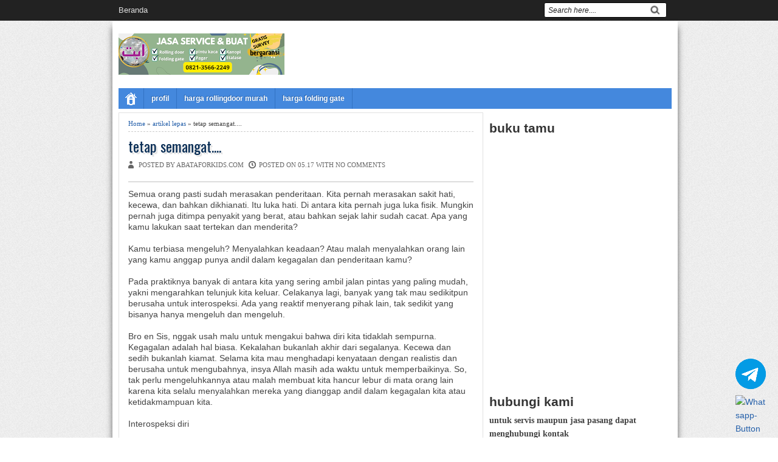

--- FILE ---
content_type: text/html; charset=UTF-8
request_url: https://www.abataforkids.com/2011/03/tetap-semangat.html
body_size: 20428
content:
<!DOCTYPE html>
<HTML dir='ltr'>
<head>
<link href='https://www.blogger.com/static/v1/widgets/2944754296-widget_css_bundle.css' rel='stylesheet' type='text/css'/>
<meta content='Jb2uc4d1JOlzWBOZmlzAEd8wE9F3ebGo6_1qDzzmg0o' name='google-site-verification'/>
<meta charset='utf-8'/>
<meta content='width=device-width, initial-scale=1, maximum-scale=1' name='viewport'/>
<link href="//fonts.googleapis.com/css?family=Oswald" rel="stylesheet" type="text/css">
<title>tetap semangat.... | Service rolling door folding gate kanopi pagar etalase pintu kaca alumunium Bantul Jogja Sleman</title>
<style id='page-skin-1' type='text/css'><!--
/* -----------------------------------------------
Blogger Template Style
Name      : Johny Wusss
Author   : Maskolis
Url           : http://www.maskolis.com/
Updated by: Blogger Team
This free Blogger template is licensed under the Creative Commons Attribution 3.0 License, which permits both personal and commercial use. However, to satisfy the 'attribution' clause of the license, you are required to keep the footer links which provides due credit to its authors and supporters. For more specific details about the license, you may visit the URL below:
http://creativecommons.org/licenses/by/3.0/
----------------------------------------------- */
#navbar-iframe{height:0;visibility:hidden;display:none}
body{background:url(https://blogger.googleusercontent.com/img/b/R29vZ2xl/AVvXsEhvVkThknXl9VCfod0axsmE2ov67qpm2toHGwaVFpFV58aiB6OsCcVLIG8KrAGbpCvaxxTiHpMTmNk9LduojiyV37aJtIubx1jMalS9lWfurL4wAXtWlKMSEQSniWRYnNpzCA2Tq_lfnX4/s1600/bg_body.gif);color:#444;height:100%;font-family:Arial, Helvetica, Tahoma, sans-serif;font-size:14px;font-weight:400;line-height:22px;text-decoration:none;margin:0;padding:0}
a,a:link,a:visited{color:#2560aa;text-decoration:none}
a:hover,a:active{color:#222;text-decoration:none}
h2.date-header{display:none}
.header-wrapper{width:910px;color:#333;min-height:100px;overflow:hidden;position:relative;z-index:999;margin:0 auto}
#header{max-width:100%;float:left;width:auto;overflow:hidden;z-index:999;min-width:240px;margin:0;padding:0}
#header-inner{margin:10px 0 10px;padding:0}
#header h1,#header p{font:30px Oswald;line-height:30px;color:#333;text-shadow:1px 1px #fff, 1px 1px #ccc, 2px 2px #ddd, 3px 3px #eee;padding-bottom:10px;margin:0}
#header h1 a,#header h1.title a:hover{color:#48b;text-decoration:none}
#header .description{color:#0a2e56;font:Italic 14px Georgia;text-shadow:none}
#header img{border:0 none;background:none;width:auto;height:auto;margin:0 auto}
#header2{float:right;width:0px;margin-right:10px}
.header2 .widget{margin:0 auto;padding:5px 0}
.masmenu{background:#48d;color:#fff;text-shadow:-1px -1px #2560aa;width:100%;display:inline-block;}
.masmenu ul{width:100%;padding:0;margin:0}
.masmenu li:first-child a{padding:7px 10px 3px}
.masmenu li{list-style:none;float:left}
.masmenu li a{border-right:1px solid #3272c3;color:#fff;display:block;font:bold 12px Arial;position:relative;text-decoration:none;padding:10px 12px;overflow:hidden}
.masmenu li a:hover{background:#3272c3;color:#fff}
.masmenu li a .sf-sub-indicator{overflow:hidden;position:absolute;text-indent:-9999px}
.masmenu li li a,.masmenu li li a:link,.masmenu li li a:visited{background:#3272c3;border-bottom:1px solid #2560aa;color:#fff;font-size:11px;position:relative;text-transform:none;width:138px;padding:9px 10px}
.masmenu li li a:hover,.masmenu li li a:active{background:#2560aa}
.masmenu li ul{height:auto;left:-9999px;position:absolute;width:160px;z-index:9999;margin:0}
.masmenu li ul a{width:140px}
.masmenu li ul ul{margin:-33px 0 0 157px}
.masmenu li:hover>ul,.masmenu li.sfHover ul{left:auto}
.page-menu{background:#222;width:100%;z-index:299;margin:0 auto;padding:0}
.page-menu ul{list-style:none;color:#ddd;z-index:999;width:910px;margin:0 auto;padding:0}
.page-menu ul li{list-style:none;line-height:34px;display:inline-block}
.page-menu li a{background:transparent;color:#ddd;display:block;font-size:13px;font-family:Arial,Helvetica,Tahoma,sans-serif;position:relative;text-decoration:none;text-transform:capitalize;padding:0 10px}
.page-menu li a:hover,.page-menu .selected{background:#444;color:#fff}
.outerpic-wrapper{background:#fff;width:100%;box-shadow:0 10px 10px #666;-moz-box-shadow:0 10px 10px #666;overflow:hidden;-webkit-box-shadow:0 10px 10px #666;filter:progid:DXImageTransform.Microsoft.Shadow(color='#999999',Direction=125,Strength=6);padding:10px}
.content-wrapper{position:relative;max-width:910px;margin:0 auto}
.outer-wrapper{position:relative;width:100%;padding:0}
.main-wrapper{width:600px;margin-right:10px;float:left;word-wrap:break-word;overflow:hidden;}
.clr{clear:both;float:none}
h2{line-height:1.4em;text-transform:none;color:#333;margin:.5em 0 .25em}
h3.date-header{text-transform:none;font:normal 12px Arial;color:#999;line-height:1.2em;margin:.1em 0}
.post{border:1px solid #E1E1E1;margin:0 0 15px;padding:5px 15px 15px}
.post h1,.post h2{font:24px Oswald;line-height:1.2em;color:#0a2e56;margin:.0em 0 0;padding:4px 0}
.post h1 a,.post h1 a:visited,.post h1 strong,.post h2 a,.post h2 a:visited,.post h2 strong{display:block;text-decoration:none;color:#0a2e56;text-shadow:1px 1px #fff, 1px 1px #ccc, 2px 2px #ddd, 3px 3px #eee}
.post h1 strong,.post h1 a:hover,.post h2 strong,.post h2 a:hover{color:#333}
.post-body{border-top:2px solid #ddd;padding-top:10px;font:normal 14px 'Arial', serif;margin:1.0em 0 .75em;line-height:1.3em;}
.post-body blockquote{line-height:1.3em}
.post-footer{color:#666;text-transform:none;letter-spacing:.01em;font:12px Arial;line-height:1.4em;margin:.75em 0}
.comment-link{margin-left:.1em}
.post blockquote{line-height:1.6em;color:#333;background:#eee;border-left:20px solid #ccc;margin:10px 10px 10px 20px;padding:10px 15px}
.post blockquote p{margin:.75em 0}
.post img{max-width:100%;width:auto;}
#related-posts{float:left;width:100%;border-bottom:1px solid #aaa;border-top:3px solid #bbb;margin:5px 0 10px;padding:15px 0 10px}
#related-posts .widget h2,#related-posts h2{font:16px Oswald;color:#111;text-transform:none;margin:0 0 10px;padding:0}
#related-posts a{color:#333;font:12px Tahoma}
#related-posts li{background:url(https://blogger.googleusercontent.com/img/b/R29vZ2xl/AVvXsEjUNnqnUP1SmXvowyaFMscDqklGpsrOAF2d7QUoWeaRQr-3kZ8dtKX49ql2r55j_HhPZ4jeUToB7G1OjLwumU1FlEpoQlPPVKTtPMAPDjY-vPFsovw97kcvmk5XKbsZDLKXV0kh_5VAvOU/s1600/bullet-list.gif) no-repeat 0 10px;text-indent:0;line-height:1.2em;border-bottom:1px dashed #ddd;margin:0;padding:3px 0 3px 12px}
#related-posts a:hover{color:#2482d6;text-decoration:none}
#related-posts .widget{margin:0;padding:0}
#related-posts ul{list-style:none;margin:0;padding:0}
.showpageNum a{font:12px Arial;text-decoration:none;border:1px solid #2560aa;background:#fff;margin:0 4px;padding:5px 8px}
.showpageOf{display:none}
.showpageNum a:hover{border:1px solid #2560aa;background:#48d;text-decoration:underline;color:#fff}
.showpagePoint{font:12px Arial;color:#fff;border:1px solid #2560aa;background:#48d;text-decoration:none;margin:2px;padding:5px 8px}
.readmorecontent{float:right;margin:5px 5px 0 0;padding:2px 0}
.readmorecontent a{color: #555;text-shadow: 0 1px 0 rgba(255,255,255,.5);border-width: 1px;border-style: solid;border-color: #fff #ccc #999 #eee; background: #c1c1c1;background: -moz-linear-gradient(#f5f5f5, #c1c1c1);background: -webkit-gradient(linear, left top, left bottom, from(#f5f5f5), to(#c1c1c1));background: -webkit-linear-gradient(#f5f5f5, #c1c1c1);background: -o-linear-gradient(#f5f5f5, #c1c1c1);background: -ms-linear-gradient(#f5f5f5, #c1c1c1);background: linear-gradient(#f5f5f5, #c1c1c1);  text-decoration:none;font-size:11px;padding:5px 7px}
.readmorecontent a:hover{text-decoration:none;color:#48d}
#blog-pager-newer-link a{background:#48d;float:left;display:inline;color:#fff;font-size:12px;font-family:Arial,Helvetica,Tahoma,sans-serif;font-weight:700;line-height:22px;border:1px solid #2560aa;padding:0 8px}
#blog-pager-older-link a{float:right;display:inline;background:#48d;color:#fff;font-size:12px;font-family:Arial,Helvetica,Tahoma,sans-serif;font-weight:700;line-height:22px;border:1px solid #2560aa;padding:0 8px}
#blog-pager-home-link a{display:inline;background:#48d;color:#fff;font-size:12px;font-family:Arial,Helvetica,Tahoma,sans-serif;font-weight:700;line-height:22px;border:1px solid #2560aa;margin:0 0 0 20px;padding:4px 8px}
#blog-pager{text-align:center;font-family:Arial,Helvetica,Tahoma,sans-serif;font-size:14px;font-weight:400;line-height:22px;color:#2560aa;padding:10px 10px 10px 20px}
.menusearch{width:200px;float:right;margin:0 auto;padding:4px 0 0}
.searchform {margin-top:0px;display: inline-block;*display: inline;padding:0;background:#fff;width:200px;height:23px; overflow:hidden;-webkit-border-radius:3px;-moz-border-radius:3px;border-radius:3px;border:1px solid #000;}
.searchform input {font:italic 12px Arial;color:#222;line-height:23px;height:23px;padding:0;margin:0;}
.searchform .searchfield {background:transparent;padding:0 0 0 6px;margin:0;width: 160px;height:23px;border:0px;outline: none;line-height:23px;}
.searchform .searchbutton{border:none;font-size:12px;height:23px;width:23px;margin:0;padding:0}
.sidebar-wrapper,.sidebar1-wrapper{width:300px;float:right;word-wrap:break-word;overflow:hidden;}
.sidebar h2{background:#ddd;color:#333;font:14px Oswald;margin:0;padding:5px 0 5px 10px;text-shadow:0 1px 1px #fff;text-transform:uppercase}
.sidebar{background:#f6f6f6;color:#666;line-height:1.3em;border-top:none;font:11px Arial}
.sidebar li{line-height:1.3em;margin:0;padding:5px 0 4px;border-bottom:1px dashed #ddd}
.sidebar .widget{;margin:2px 0 10px;padding:0}
.sidebar .widget-content{margin:0 auto;padding:0 10px;}
.sidebar a:link,.sidebar a:visited{font:bold 12px Arial;color:#555;text-decoration:none}
.sidebar li a:hover{color:#015bb3}
.sidebar ul{list-style:none;margin:0;padding:5px 0}
.sidebar1 ul{list-style:none;padding:0;margin:0;}
.sidebar1 .widget {margin:0px 0px 0px;padding:0}
#footer{background-color:#111;background-image: -moz-linear-gradient(top,#333 0,#111 100%); background-image: -ms-linear-gradient(top,#333 0,#222 100%); background-image: -o-linear-gradient(top,#333 0,#111 100%); background-image: -webkit-gradient(linear,left top,left bottom,color-stop(0,#333),color-stop(100%,#111)); background-image: -webkit-linear-gradient(top,#333 0,#111 100%); background-image: linear-gradient(to bottom,#333 0,#111 100%);border-bottom:1px solid #000;border-top:4px solid #111;width:100%;padding:0;}
.footer-wrapper{color:#aaa;font:12px Arial;height:100%;line-height:16px;overflow:hidden;padding:0}
.footer{float:left;width:31%;margin:10px}
.footer .widget{margin-bottom:30px}
.footer h2{background:url(https://blogger.googleusercontent.com/img/b/R29vZ2xl/AVvXsEg-BjipjrFcbUZs8WAU4tEuF6cLAwm5BXTAb-12JCVC1akAilHX_MdS7EKjkLea0JmwWrilYxSU0Kv3ZNd6CAFwNf0jdoBafW-cyi-OCfak8oFqMTecE4D2B76cNfi8kRMkPy493kMe994W/s1600/batas.gif) repeat-x scroll bottom;font:bold 14px Arial;padding-bottom:8px;margin-bottom:8px;line-height:1.3em;text-transform:uppercase;color:#ddd}
.footer .widget-content{line-height:20px}
.footer ul{list-style:none;color:#EAE9E8;margin:0;padding:0}
.footer li{background:url(https://blogger.googleusercontent.com/img/b/R29vZ2xl/AVvXsEjPbNCqY-ip_3cce6WguvfEoFzfg6sQrFK3Sehx5usiuJvasdfuQDLYCbKASxhLj6NLXKqFWjJ4JfC2FYMaPB9OTMML50KC4rzrvCpbH-ZK4RLBeCnM-1VYHCANI0GhWv9QU2HlqzOw8aAv/s1600/bullet.png) no-repeat 1px 5px;font:normal 12px Arial;color:#626262;text-indent:0;line-height:1.2em;margin:0;padding:2px 0 3px 17px}
.footer a:link,.footer li a:visited{color:#aaa;text-decoration:none}
.footer li a:hover{color:#fff}
#credit{background:#0a2e56;border-top:1px solid #000;font:11px Tahoma;color:#999;width:100%;overflow:hidden;clear:both;padding:10px 0;line-height:18px}
#credit .left{float:left;text-align:left;margin-left:10px}
#credit .right{float:right;text-align:right;margin-right:10px}
#credit a{color:#eee;text-decoration:none}
#credit a:hover{color:#fc0;text-decoration:none}
.comments {margin:5px 0;padding:10px 15px; line-height:1em; }
.comments .comments-content { font-size:12px; margin-bottom:16px; font-weight:normal; text-align:left; line-height:1.4em; }
.comments .comment .comment-actions a { display:inline-block; margin:0; padding:1px 6px; border:1px solid #C4C4C4; border-top-color:#E4E4E4; border-left-color:#E4E4E4; color:#424242 !important; text-align:center; text-shadow:0 -1px 0 white; text-decoration:none; -webkit-border-radius:2px; -moz-border-radius:2px; border-radius:2px; background:#EDEDED; background:-webkit-gradient( linear,left top,left bottom,color-stop(.2,white),color-stop(1,#E5E5E5) ); background:-moz-linear-gradient( center top,white 20%,#E5E5E5 100% ); font:11px/18px sans-serif; padding:2px 8px; margin-right:10px; }
.comments .comment .comment-actions a:hover { text-decoration:none; background:#fff; border:1px solid #5AB1E2; }
.comments .comments-content .comment-thread ol { list-style-type:none; padding:0; text-align:none; }
.comments .comments-content .inline-thread { padding:0.5em 1em; }
.comments .comments-content .comment-thread { margin:8px 0; }
.comments .comments-content .comment-thread:empty { display:none; }
.comments .comments-content .comment-replies { margin-top:1em; margin-left:40px; font-size:12px; background:#f6f6f6; }
.comments .comments-content .comment { margin-bottom:16px; padding-bottom:8px; }
.comments .comments-content .comment:first-child { padding-top:16px; }
.comments .comments-content .comment:last-child { border-bottom:0; padding-bottom:0; }
.comments .comments-content .comment-body { position:relative; }
.comments .comments-content .user { font-style:normal; font-weight:bold; }
.comments .comments-content .user a { color:#2D5E7B; font-size:14px; font-weight:bold; text-decoration:none; }
.comments .comments-content .icon.blog-author { width:18px; height:18px; display:inline-block; margin:0 0 -4px 6px; }
.comments .comments-content .datetime { color:#999999; float:right; font-size:11px; text-decoration:none; }
.comments .comments-content,.comments .comments-content .comment-content { margin:0 0 8px; }
.comment-header { background-color:#F4F4F4; border:thin solid #E6E6E6; margin-bottom:5px; padding:5px; }
.comments .comments-content .comment-content { text-align:none; }
.comments .comments-content .owner-actions { position:absolute; right:0; top:0; }
.comments .comments-replybox { border:none; height:250px; width:100%; }
.comments .comment-replybox-single { margin-top:5px; margin-left:48px; }
.comments .comment-replybox-thread { margin-top:5px; }
.comments .comments-content .loadmore a { display:block; padding:10px 16px; text-align:center; }
.comments .thread-toggle { cursor:pointer; display:inline-block; }
.comments .continue { cursor:pointer; }
.comments .continue a { display:inline-block; margin:0; padding:1px 6px; border:1px solid #C4C4C4; border-top-color:#E4E4E4; border-left-color:#E4E4E4; color:#424242 !important; text-align:center; text-shadow:0 -1px 0 white; text-decoration:none; -webkit-border-radius:2px; -moz-border-radius:2px; border-radius:2px; background:#EDEDED; background:-webkit-gradient( linear,left top,left bottom,color-stop(.2,white),color-stop(1,#E5E5E5) ); background:-moz-linear-gradient( center top,white 20%,#E5E5E5 100% ); font:11px/18px sans-serif; padding:2px 8px; margin-right:10px; }
.comments .comments-content .loadmore { cursor:pointer; max-height:3em; margin-top:3em; }
.comments .comments-content .loadmore.loaded { max-height:0; opacity:0; overflow:hidden; }
.comments .thread-chrome.thread-collapsed { display:none; }
.comments .thread-toggle { display:inline-block; }
.comments .thread-toggle .thread-arrow { display:inline-block; height:6px; width:7px; overflow:visible; margin:0.3em; padding-right:4px; }
.comments .thread-expanded .thread-arrow { background:url(https://blogger.googleusercontent.com/img/b/R29vZ2xl/AVvXsEh8GtctBghopmQIW3xofwOFWLbtWhGQa6GqepY9BMMrQuoFvdMBTuBUcPLyzW07GBOjBKm2AhsLKpYaHGiGuySUI7sAUOGD4xg6g-KxzniTAWGaoRroQnZN52SEpWsrRQ7FuhIk91CWkOw/s1600/arrow-down.png) no-repeat scroll 0 0 transparent; }
.comments .thread-collapsed .thread-arrow { background:url(https://blogger.googleusercontent.com/img/b/R29vZ2xl/AVvXsEjNFX2bub0oXrMVqegctwBSNvRZCMib0JIx4idTA-wWMd4IqKFcazUKijhLuRkYl3FcHxuZ9GR7wXVi7BpZOGcYPNrfwUCzNUb1RA72xLJ9zPyEg363grjPqY6sWc1n_ef2hevC_j8mPxI/s1600/arrow-right.png) no-repeat scroll 0 0 transparent; }
.comments .avatar-image-container { background-image:url(https://blogger.googleusercontent.com/img/b/R29vZ2xl/AVvXsEgWqGfGMe_FhDEnXRGtGZD_UDIbIqFGEaKYCMtW5jirxolJG36hkzkDW_HgYJfqaKkuR_4W7_kCjO47_GzbhZJHm5sUaGsehyphenhyphenarlIDfGSqUB6zxYl3C6aeMtesTq23eVSe2xOg2YuMaDug/s1600/avatar.jpg); background-position:center center; background-repeat:no-repeat; float:left; width:36px; max-height:36px; margin:0; outline:1px solid #FFFFFF; padding:3px; vertical-align:middle; overflow:hidden; border:1px solid #DDDDDD; }
.comments .avatar-image-container img { width:36px; }
.comments .comment-block { margin-left:48px; position:relative; }
@media screen and (max-device-width:480px) { .comments .comments-content .comment-replies { margin-left:0; }}
.postmeta{font:11px Tahoma;text-transform:uppercase;font-weight:400;padding:5px 0;line-height:16px}
.author{color:#666;background:url(https://blogger.googleusercontent.com/img/b/R29vZ2xl/AVvXsEg4mrrETE-BN5eph6GwK1vx5vaciN5xv_7TBJuIKPwDMfJ6mXGOF2AB9WykJaL7yvSPs0-KzN4z3phOZwiNzHr7JtO9xgQtvu0Z8crANsDXqhUOghyoip0IkoGHCLN4lHbjvKndEzQHpHuM/s1600/user.png) left center no-repeat;padding:2px 5px 2px 17px}
.clock{color:#666;background:url(https://blogger.googleusercontent.com/img/b/R29vZ2xl/AVvXsEg1cOsq4li2wa4VvPGQfuv5LpuEDyZmqhUFwCmhJ9UJdtjIz3odeNMD3oIzqh09w5P1eLm7lbqa18z7dfTQ1p7DjBHXoM7guBhLSPIkd055sPHWumoyR-x0sZYCIn7Q5bPUfQjVB9ff9Sf9/s1600/time.png) left center no-repeat;padding:2px 5px 2px 17px}
.clock a{color:#666}
.clock a:hover{color:#48d}
@media screen and (max-width: 910px) {
#header{float:none;max-width:none;text-align:center;margin-top:10px}
#header-inner{margin-bottom:0}
#header h1,#header p{margin-right:0}
#header .description{margin:0}
.menusearch{float:none;padding:5px 0 10px}
.masmenu li:first-child a{padding:5px 10px 6px}
.masmenu li{float:left;}
.masmenu li a{border:none}
.main-wrapper{margin-right:0;width:58%;}
.sidebar-wrapper,.sidebar1-wrapper{border:none;margin:0 auto 10px;padding:10px;}
.credit{padding:20px!important}
#credit .left,#credit .right{float:none;text-align:center;margin:0}
.outerpic-wrapper,.content-wrapper{padding:0}
#header2,.page-menu ul{text-align:center;width:100%}
}
@media screen and (max-width: 768px){
.header-wrapper{margin-right:0;min-height:0;width:100%}
#header{text-align:center;width:100%;max-width:none}
#header-inner{margin:10px 0}
}
@media screen and (max-width: 760px){
.masmenu{border-bottom:0}
.page-menu{margin:0}
.outer-wrapper{padding:0}
#content{clear:both;border:none;padding:0}
.main-wrapper{margin-right:0;width:100%;min-height:0}
.sidebar-wrapper,.sidebar1-wrapper{position:relative;top:auto;right:auto;clear:both;left:auto;width:auto;background:none;padding:10px}
#comment-editor{margin:10px}
.footer{width:auto;margin:15px}
}
@media screen and (max-width: 480px){
#header img{width:100%}
.post-comment-link{display:none}
}
@media screen and (max-width: 320px){
.comments .comments-content .datetime{display:block;float:none}
.comments .comments-content .comment-header{height:70px}
}
@media screen and (max-width: 240px){
.header-wrapper{margin-right:0;min-height:0;width:100%}
#header{text-align:center;width:100%;max-width:none;}
#header-inner{margin:10px 0}
#header img{border:0 none;background:none;width:auto;height:auto;margin:0 auto}
.comments .comments-content .comment-replies{margin-left:0}
}

--></style>
<script type='text/javascript'>
var thumbnail_mode = "float" ;
summary_noimg = 300;summary_img = 300;img_thumb_width = 180;img_thumb_height = 130;
</script>
<script type='text/javascript'>
//<![CDATA[
function removeHtmlTag(e,f){if(e.indexOf("<")!=-1){var g=e.split("<");for(var h=0;h<g.length;h++){if(g[h].indexOf(">")!=-1){g[h]=g[h].substring(g[h].indexOf(">")+1,g[h].length)}}e=g.join("")}f=(f<e.length-1)?f:e.length-2;while(e.charAt(f-1)!=" "&&e.indexOf(" ",f)!=-1){f++}e=e.substring(0,f-1);return e+"..."}function createSummaryAndThumb(k){var i=document.getElementById(k);var h="";var g=i.getElementsByTagName("img");var j=summary_noimg;if(g.length>=1){h='<span style="display:none;float:left;margin:0px 10px 5px 0px;"><img src="'+g[0].src+'" width="'+img_thumb_width+'px" height="'+img_thumb_height+'px"/></span>';j=summary_img}var l=h+"<div>"+removeHtmlTag(i.innerHTML,j)+"</div>";i.innerHTML=l};
//]]>
</script>
<script type='text/javascript'>
var relatedpoststitle="Related articles";
</script>
<script type='text/javascript'>
//<![CDATA[
var relatedTitles=new Array();var relatedTitlesNum=0;var relatedUrls=new Array();function related_results_labels(c){for(var b=0;b<c.feed.entry.length;b++){var d=c.feed.entry[b];relatedTitles[relatedTitlesNum]=d.title.$t;for(var a=0;a<d.link.length;a++){if(d.link[a].rel=="alternate"){relatedUrls[relatedTitlesNum]=d.link[a].href;relatedTitlesNum++;break}}}}function removeRelatedDuplicates(){var b=new Array(0);var c=new Array(0);for(var a=0;a<relatedUrls.length;a++){if(!contains(b,relatedUrls[a])){b.length+=1;b[b.length-1]=relatedUrls[a];c.length+=1;c[c.length-1]=relatedTitles[a]}}relatedTitles=c;relatedUrls=b}function contains(b,d){for(var c=0;c<b.length;c++){if(b[c]==d){return true}}return false}function printRelatedLabels(a){for(var b=0;b<relatedUrls.length;b++){if(relatedUrls[b]==a){relatedUrls.splice(b,1);relatedTitles.splice(b,1)}}var c=Math.floor((relatedTitles.length-1)*Math.random());var b=0;if(relatedTitles.length>1){document.write("<h2>"+relatedpoststitle+"</h2>")}document.write("<ul>");while(b<relatedTitles.length&&b<20&&b<maxresults){document.write('<li><a href="'+relatedUrls[c]+'">'+relatedTitles[c]+"</a></li>");if(c<relatedTitles.length-1){c++}else{c=0}b++}document.write("</ul>");relatedUrls.splice(0,relatedUrls.length);relatedTitles.splice(0,relatedTitles.length)};
//]]>
</script>
<script src="//ajax.googleapis.com/ajax/libs/jquery/1.8.3/jquery.min.js" type="text/javascript"></script>
<link href='https://www.blogger.com/dyn-css/authorization.css?targetBlogID=8316387120322937579&amp;zx=bac0ef6f-5ce6-4733-849f-2eb56ca2aa08' media='none' onload='if(media!=&#39;all&#39;)media=&#39;all&#39;' rel='stylesheet'/><noscript><link href='https://www.blogger.com/dyn-css/authorization.css?targetBlogID=8316387120322937579&amp;zx=bac0ef6f-5ce6-4733-849f-2eb56ca2aa08' rel='stylesheet'/></noscript>
<meta name='google-adsense-platform-account' content='ca-host-pub-1556223355139109'/>
<meta name='google-adsense-platform-domain' content='blogspot.com'/>

</head>
<body>
<div class='page-menu'>
<div class='page section' id='page'><div class='widget PageList' data-version='1' id='PageList1'>
<div class='widget-content'>
<ul>
<li><a href='https://www.abataforkids.com/'>Beranda</a></li>
<div class='menusearch'>
<form action='/search' class='searchform' method='get'>
<input class='searchfield' id='q' name='q' onblur='if(this.value==&#39;&#39;)this.value=this.defaultValue;' onfocus='if(this.value==this.defaultValue)this.value=&#39;&#39;' type='text' value='Search here....'/>
<input class='searchbutton' src='http://1.bp.blogspot.com/-N_4TWVUmXv4/UDdKJf5NwCI/AAAAAAAAIgY/AGrKXgwkrTo/s1600/tombolcari.gif' style='cursor:pointer;vertical-align:top' type='image' value='Go'/>
</form>
</div>
</ul>
</div>
</div></div>
</div>
<div class='content-wrapper'>
<div class='outerpic-wrapper'>
<div class='header-wrapper'>
<div class='header section' id='header'><div class='widget Header' data-version='1' id='Header1'>
<div id='header-inner'>
<a href='https://www.abataforkids.com/' style='display: block'>
<img alt='Service rolling door folding gate kanopi pagar etalase pintu kaca alumunium Bantul Jogja Sleman' id='Header1_headerimg' src='https://blogger.googleusercontent.com/img/a/AVvXsEgjply5ZFL186w_qDM0HD8kY5YubT_XauVyKAbogfA5leXefedslgKYAe8Ecn6XDU1iMz4nyESSmKy6hajQq14lTM38CQsE8TBmhUPHdPSpeC1UduB0nKmUn6GHPZJy1H64l4mQ9AV-yCuSZ8vtU0pJZgffrl5G3kHT3A3XXi12JVUU4p2ecmpdqB6TTyjf=s273' style='display: block'/>
</a>
</div>
</div></div>
<div class='header no-items section' id='header2'></div>
</div><!-- /header-wrapper -->
<div class='masmenu'>
<ul class='sf-menu'>
<li><a href='/'><img alt='home' src='https://blogger.googleusercontent.com/img/b/R29vZ2xl/AVvXsEh8yYHRyx-SpcaQMnn-mMQtq6oXzqq_C5zv0RtP8r_Y0qe4JMKNGxcXG2apWrHRAK3-IL_h6n_IMsk80wR1bpW4C-9u3wi8IF9E5FcN4VePjpb-EUzh_S4kdAZD9_I2RsTsOSQ4aeNveRQ/s1600/home.gif' style='padding:0px;'/></a></li>
<li><a href='http://www.abataforkids.com'>profil</a></li>
<li><a href='http://rollingdoor-jogja.blogspot.com/2014/12/harga-rolling-door-jogja-bantul-sleman.html'>harga rollingdoor murah</a></li><li><a href='http://rollingdoor-jogja.blogspot.com/2014/12/harga-folding-gate-jogja-sleman-bantul.html'>harga folding gate</a></li>
</ul>
</div>
<div class='outer-wrapper'>
<div class='main-wrapper'>
<div class='main section' id='main'><div class='widget Blog' data-version='1' id='Blog1'>
<div class='blog-posts hfeed'>
<!--Can't find substitution for tag [defaultAdStart]-->

          <div class="date-outer">
        

          <div class="date-posts">
        
<div class='post-outer'>
<div class='post hentry'>
<div style='padding:5px 5px 5px 0; margin-bottom:5px;font:11px Tahoma; line-height:1.4em; border-bottom:1px dashed #ccc;'>
<a href='https://www.abataforkids.com/'>Home</a> &#187;
<a href='https://www.abataforkids.com/search/label/artikel%20lepas' rel='tag'>artikel lepas</a>
 &#187; tetap semangat....
</div>
<h1 class='post-title entry-title'>
<a href='https://www.abataforkids.com/2011/03/tetap-semangat.html'>tetap semangat....</a>
</h1>
<div class='postmeta'>
<span class='author'>Posted by abataforkids.com
</span>
<span class='clock'> Posted on 05.17
 with <a href='https://www.abataforkids.com/2011/03/tetap-semangat.html#comment-form' onclick=''>No comments</a></span>
</div>
<div class='post-header'>
<div class='post-header-line-1'></div>
</div>
<div class='post-body entry-content' id='post-body-2242175322688269641'>
Semua orang pasti sudah merasakan penderitaan. Kita pernah merasakan sakit hati, kecewa, dan bahkan dikhianati. Itu luka hati. Di antara kita pernah juga luka fisik. Mungkin pernah juga ditimpa penyakit yang berat, atau bahkan sejak lahir sudah cacat. Apa yang kamu lakukan saat tertekan dan menderita?<br />
<br />
Kamu terbiasa mengeluh? Menyalahkan keadaan? Atau malah menyalahkan orang lain yang kamu anggap punya andil dalam kegagalan dan penderitaan kamu?<br />
<br />
Pada praktiknya banyak di antara kita yang sering ambil jalan pintas yang paling mudah, yakni mengarahkan telunjuk kita keluar. Celakanya lagi, banyak yang tak mau sedikitpun berusaha untuk interospeksi. Ada yang reaktif menyerang pihak lain, tak sedikit yang bisanya hanya mengeluh dan mengeluh.<br />
<br />
Bro en Sis, nggak usah malu untuk mengakui bahwa diri kita tidaklah sempurna. Kegagalan adalah hal biasa. Kekalahan bukanlah akhir dari segalanya. Kecewa dan sedih bukanlah kiamat. Selama kita mau menghadapi kenyataan dengan realistis dan berusaha untuk mengubahnya, insya Allah masih ada waktu untuk memperbaikinya. So, tak perlu mengeluhkannya atau malah membuat kita hancur lebur di mata orang lain karena kita selalu menyalahkan mereka yang dianggap andil dalam kegagalan kita atau ketidakmampuan kita.<br />
<br />
Interospeksi diri<br />
<br />
Pernah dengar kan istilah buruk muka cermin dibelah? Yup, ungkapan ini cocok untuk menggambarkan orang yang nggak biasa berlapang dada. Kalo emang kalah, harusnya akui kekalahan. Kalo emang salah, akui kesalahan. Tak perlu juga mengeluh atau membela diri. Sportif gitu lho. Jangan malah ngamuk-ngamuk untuk menuding orang lain sebagai biang kegagalan dan kesalahan kita. Padahal, kitanya aja yang emang lemah dan nggak mampu.<br />
<br />
Sikap lapang dada ini harus dipupuk sejak anak-anak. Kejujuran dan mau mengakui keunggulan orang lain harus dibiasakan sejak usia dini. Atau, kalo pun sekarang kita udah pada gede, maka mulailah belajar untuk lapang dada. Belum telat kok. Sebab, daripada capek-capek menyalahkan orang lain, kan mendingan mengevaluasi kemampuan diri sendiri. Simpel. Mudah pula. Betul?<br />
<br />
Saya pernah tuh dimarahin waktu kerja di sebuah perusahaan supplier bahan kimia dan peralatan untuk laboratorium di Jakarta, ketika saya sekadar menasihati atasan saya untuk tidak melakukan aktivitas suap. Karena memang dalam Islam nggak boleh. Eh, bukannya kemudian diskusi untuk mencari titik temu atau paling nggak menanyakan lebih lanjut, dia malah bilang, &#8220;Saya tuh empat tahun nyantri di &#8230; (sensor: pokoknya pesantren terkenal di negeri ini). Tapi nggak fanatik kayak kamu&#8221;. Wacks!<br />
<br />
Dia bilang begitu mungkin karena melihat saya yang lulusan sekolah kejuruan, bukan pesantren. Padahal, kalo mau berlapang dada, kan bisa nanya baik-baik, &#8220;Memangnya kamu tahu dari mana? Bagaimana penjelasannya?&#8221;. Kan bisa diskusi tuh. Jangan langsung bilang begitu sampe kudu banding-bandingin lamanya nyantri segala. Sebab, sangat percuma juga nyantri empat tahun atau mungkin lebih kalo di pesantren kerjanya cuma tidur melulu. Atau kalo pun belajar, tapi nggak serius. Setiap ikutan kajian cuma masuk telinga kanan, keluar lagi telinga kiri. Sehingga materi pelajaran tuh dibiarkan memantul sempurna alias nggak ada yang masuk. Gimana mo pinter?<br />
<br />
Sikap lapang dada untuk menerima masukan itu sebenarnya nggak susah. Kalo memang kita mau terus merenung dan mengevaluasi kondisi kita. Kita ini kan manusia. Punya kelemahan dan keterbatasan. Itu sebabnya, membutuhkan dukungan yang lain. Dan, yang biasanya lebih mudah menilai kita ya orang lain. Ibarat cermin, kita itu akan dilihat oleh orang lain. Kan belum ada ceritanya kita bisa ngelihat wajah kita sendiri kalo nggak pake cermin atau benda sejenisnya yang bisa memantulkan gambaran diri kita. Iya kan?<br />
<br />
Cermin memantulkan wajah asli kita. Begitu pun orang-orang di sekitar kita yang akan memberikan masukan kepada kita. Kalo kita salah, maka di antara mereka ada yang ngasih tahu kita. Jangan merasa menang sendiri. Coba deh, misalnya kita udah makan es cendol. Terus, lupa membersihkan mulut, kumis dan jenggot. Ketika ada orang yang bilang, &#8220;Mas, tuh ada cendol yang nyangkut di jenggot!&#8221;. Nah, karena kita nggak bawa cermin, orang lain yang lihat itulah yang mengingatkan karena tahu wajah kita dan tahu penampilan diri kita. Maka, dengan lapang dada kita ngucapin terima kasih. Betul? Tetapi kalo kita malah marah diingatkan, itu sih namanya nggak tahu diri.<br />
<br />
Sama halnya ketika kita berbuat maksiat, kemudian ada orang lain yang mengingatkan kita. Sikap yang bagus tentunya kita berterima kasih karena ada orang yang mau mengingatkan kita. Sikap yang sama sekali nggak elok dan mungkin bisa dibilang bodoh adalah malah balik menyerang. &#8220;Kamu tahu apa sih tentang agama? Jangan khotbah di depan saya!&#8221; Wah, itu namanya nggak lapang dada. Tapi melakukan argumentum ad hominem alias argumentasi melawan orang. Yakni menimpakan kesalahan, kekesalan, dan kegagalan pada orang lain.<br />
<br />
Terima kenyataan tapi jangan menyerah<br />
<br />
Bro en Sis, selain kita kudu interospeksi, kita juga jangan putus asa. Interospeksi diperlukan agar kita mau sadar atas apa yang telah kita perbuat. Tetapi tentu saja nggak cukup cuma menyadari. Masih ada agenda yang harus dilakukan, yakni berusaha untuk memperbaiki kondisi dan jangan pernah menyerah.<br />
<br />
Kata pepatah hidup ini nggak selamanya bisa memilih. Adakalanya kita harus rela menerima, sepahit apa pun kenyataannya. Nikmati saja. Nggak usah bingung, nggak usah jadi beban. Anggap saja kegagalan ini bagian dari dinamika hidup. Orang-orang yang lebih sentimentil suka bilang, ini seninya hidup. Duilee.. kedengarannya indah banget ya? Tapi bagus tuh, selain menghibur diri, juga belajar menikmati dengan senang hati terhadap sesuatu yang sebenarnya tak kita inginkan dan tak kita harapkan.<br />
<br />
Kamu pernah nggak mengeluh ketika ditugaskan oleh ketua OSIS atau Rohis di sekolah? Bagi mereka yang suka mengeluhkan tugas-tugas yang dibebankan kepadanya, alasannya seringkali banyak. Padahal intinya kamu manja campur malas. Misalnya, disuruh ngisi pengajian. Gaga-gara nggak ada sepeda motor lalu kamu malas. Tetapi untuk menutupi kemalasanmu, kamu berusaha self defence. Bahkan kemanjaan kamu ditampakkan juga dengan sedikit menimpakan kesalahan ke orang lain dengan beralasan, &#8220;Nih sepeda motor teman saya dipake bapaknya, jadi teman saya nggak bisa nganter saya deh ke pengajian. Lagi pula nih tiba-tiba penyakit maag saya kambuh.&#8221; Waduh! Kesannya emang jadi mendramatisir. Mengeluh dan sekaligus nyalahin orang.<br />
<br />
Kondisi yang &#8216;mengkhawatirkan&#8217; lainnya adalah, kalo kita berada pada posisi yang benar-benar menderita dalam kegagalan, tetapi kita mengeluh terus ketimbang berusaha mengubah kondisi itu. Setiap orang emang berbeda dalam cara meresponnya. Itu semua bergantung kepada pengalamannya dalam menikmati hidup ini. Bagi mereka yang kurang &#8216;terampil&#8217; dan selalu lurus-lurus aja dalam hidupnya, maka bisa dipastikan, ia akan kaget berat menghadapi beratnya ujian. Beda ama yang udah biasa &#8220;pahit&#8221;, ia akan lebih dewasa dan bijak dalam bersikap. Tidak ada keluhan, yang muncul selalu optimis.<br />
<br />
Yakinlah sobat, kalo kamu menghadapi persoalan sulit, dan jika kamu harus menelan rasa kecewa yang emang pahit itu, nikmati sajalah sebagai bagian dari dinamika hidup kita. Nikmati apa adanya. Yakin saja bahwa kamu bisa lolos dari tekanan itu atas pertolongan Allah Swt.<br />
<br />
Kita harus yakin bahwa kita masih selalu bisa memperbaiki. Siapa tahu &#8220;ketahan-malangan&#8221; itu akan berguna di masa depan. Yakin saja sobat! Suatu saat kita akan terbiasa, dan terus mencari solusinya.<br />
<br />
Badai pasti berlalu<br />
<br />
Sobat muda muslim, satu hal yang perlu ditanamkan dalam diri kita adalah, rasa pasti bahwa kehidupan ini akan normal kembali, meskipun mungkin dalam beberapa kondisi kayaknya bisa dibilang tak menentu. Tapi yakinlah, itu hanya sementara waktu saja. Ibarat penyakit mah, dalam tahap pemulihan. Ibarat badai, pasti akan berlalu.<br />
<br />
Bila kegagalan itu sangat membuatmu patah semangat dan patah hati, jangan  mengeluh. Tetapi cobalah berani untuk membagi kesedihan dengan orang lain. Paling nggak dengan orang yang dekat denganmu. Insya Allah, dengan adanya shoulder to cry on&#8212;bahu untuk menangis, kita bisa menumpahkan segala kesedihan, amarah, termasuk emosimu yang lainnya setelah kegagalan itu kepada orang terdekat kita. Meskipun mungkin sangat sulit untuk memulainya. Tapi, cobalah lebih dekat dengan orang-orang yang spesial bagimu; kakakmu, ibumu, ayahmu, guru pengajian, guru di sekolah, atau bahkan dengan teman kamu yang kamu anggap cocok untuk curhat. Insya Allah bisa membantu.<br />
<br />
So, jangan pernah terus mengurung diri dalam rasa kecewa yang amat dalam. Gagal itu biasa. Tapi berusaha terus, itu yang luar biasa. Jangan menyerah. Yakin saja, bahwa peristiwa itu akan sirna seiring perjalanan waktu, kepedihan perlahan-lahan akan lenyap sejalan dengan berlalunya waktu. Karena emang kegagalan bukanlah akhir dari segalanya.<br />
<br />
Oya, kamu juga bakal mengerti bahwa dalam upaya menghadapi sebuah kegagalan, kamu akan menjadi lebih kuat, lebih mudah beradaptasi, dan tentunya akan lebih pede menjalani hidup ini. Teruslah berusaha untuk berhasil. Lupakan kegagalan. Tak perlu mengeluh. Selain itu, kamu kudu berhenti mencari alasan untuk sebuah kegagalan. Jangan menyalahkan orang lain atas kegagalanmu atau ketidakmampuanmu melakukan sesuatu. Ok?<br />
<br />
Kenapa harus berhenti mencari alasan? Saya menemukan sebuah pernyataan bagus dalam sebuah artikel motivasi yang dikirim seorang teman via e-mail. Di situ disebutkan bahwa kalo kamu fokus mencari alasan untuk sebuah kegagalan, kamu bisa temukan berjuta-juta dengan mudahnya. Namun, alasan tetaplah alasan. Ia takkan mengubah kegagalan menjadi keberhasilan. Kerapkali, alasan serupa dengan pengingkaran. Semakin banyak menumpuk alasan, semakin besar pengingkaran pada diri sendiri. Ini menjauhkan kamu dari keberhasilan; sekaligus melemahkan kekuatan diri sendiri. Berhentilah mencari suatu alasan untuk menutupi kegagalan. Mulailah bertindak untuk meraih keberhasilan.<br />
<br />
Dalam artikel itu pun dijelaskan bahwa belajarlah dari penambang yang tekun mencari emas. Ditimbanya berliter-liter tanah keruh dari sungai. Ia saring lumpur dari pasir. Ia sisir pasir dari logam. Tak jemu ia lakukan hingga tampaklah butiran emas berkilauan. Begitulah semestinya kamu memperlakukan kegagalan. Kegagalan itu seperti pasir keruh yang menyembunyikan emas. Bila kamu terus berusaha, tekun mencari perbaikan di sela-sela kerumitan, serta berani menyingkirkan alasan-alasan, maka kamu akan menemukan cahaya kesempatan. Hanya mencari alasan, sama saja dengan membuang pasir dan semua emas yang ada di dalamnya.<br />
<br />
Kita bisa mencontoh usaha tak kenal lelah Rasulullah saw. yang berjuang 13 tahun di Mekkah untuk menyebarkan Islam. Bukan tanpa kegagalan, tapi Rasulullah saw. selalu dapat bangkit kembali. Perjuangan beliau 10 tahun di Madinah pun, banyak menuai kegagalan. Tapi Rasulullah saw. tak gentar. Dakwahnya yang sering dicemooh kaum kafir Quraisy, beliau jadikan sebagai cambuk untuk terus melaju. Hasilnya? Sampai sekarang Islam menjelma menjadi sebuah kekuatan yang wajib diperhitungkan pejuang ideologi lain.<br />
<br />
So, jika menghadapi kesulitan dan kerumitan dalam hidup, jangan menyerah, jangan mengeluh, jangan menyalahkan orang lain atas penderitaan kita. Bersikaplah realistis. Kita memang manusia. Punya kelemahan dan tentu saja keterbatasan. Keluhan tak ada artinya tanpa ada perbuatan untuk mengubahnya. Apalagi selalu mengeluh. Awalnya sih bisa dianggap wajar karena manusia kalo menderita ya langsung merespon dengan berbagai ungkapan dan perilaku, termasuk mengeluh. Tetapi kalo ngeluh terus dan selalu nyalahin orang lain, gimana kita mau belajar mencambuk diri kita? Iya kan? Kamu bisa kan mengubah dan memperbaiki diri menjadi yang terbaik? Insya Allah bisa selama kamu mau berusaha.<br />
<br />
Bener banget! Tak sedikit yang berusaha bangkit, dan akhirnya mereka berhasil. Namun banyak juga yang sudah berkali-kali bangkit tapi harus jatuh pula berkali-kali. Mereka mengeluh? Ada yang mengeluh. Namun tak sedikit yang tetap fokus pada apa yang ingin diraihnya dan alhamdulillah berhasil. Maka, kuncinya adalah meluruskan niat, maksimalkan ikhtiar dan yakinlah bahwa Allah Swt akan menyempurnakannya dengan keberhasilan yang kita raih. Insya Allah.[solihin: osolihin@gaulislam.com]
<div style='clear: both;'></div>
</div>
<div id='fb-root'></div>
<script>(function(d, s, id) {
var js, fjs = d.getElementsByTagName(s)[0];
if (d.getElementById(id)) {return;}
js = d.createElement(s); js.id = id;
js.src = "http://connect.facebook.net/en_US/all.js#xfbml=1";
fjs.parentNode.insertBefore(js, fjs);
}(document, 'script', 'facebook-jssdk'));
</script>
<script type='text/javascript'>
(function() {
var po = document.createElement('script'); po.type = 'text/javascript'; po.async = true;
po.src = 'https://apis.google.com/js/plusone.js';
var s = document.getElementsByTagName('script')[0]; s.parentNode.insertBefore(po, s);
})();
</script>
<script>!function(d,s,id){var js,fjs=d.getElementsByTagName(s)[0];if(!d.getElementById(id)){js=d.createElement(s);js.id=id;js.src="//platform.twitter.com/widgets.js";fjs.parentNode.insertBefore(js,fjs);}}(document,"script","twitter-wjs");</script>
<div class='horizontal-social-buttons' style='padding:10px 0 10px;'>
<div style='float:left;'>
<a class='twitter-share-button' data-count='horizontal' data-lang='en' data-related='' data-text='tetap semangat....' data-url='https://www.abataforkids.com/2011/03/tetap-semangat.html' data-via='' href='https://twitter.com/share'>Tweet</a>
</div>
<div style='float:left;'>
<g:plusone annotation='bubble' href='https://www.abataforkids.com/2011/03/tetap-semangat.html' size='medium'></g:plusone>
</div>
<div style='float:left;'>
<fb:like colorscheme='light' font='' href='https://www.abataforkids.com/2011/03/tetap-semangat.html' layout='button_count' send='true' show_faces='false'></fb:like>
</div>
<div id='pin-wrapper' style='float: left; margin:0px 0px 0px 30px; width:44px;'>
<a data-pin-config='beside' data-pin-do='buttonPin' href='http://pinterest.com/pin/create/button/?url=https://www.abataforkids.com/2011/03/tetap-semangat.html'><img src='//assets.pinterest.com/images/pidgets/pin_it_button.png'/></a>
<span style='margin-left:-44px;'><a data-pin-config='beside' data-pin-do='buttonBookmark' href='//pinterest.com/pin/create/button/' style='outline:none;border:none;'></a></span>
</div>
<script src="//assets.pinterest.com/js/pinit.js" type="text/javascript"></script>
<style type='text/css'> 
#pin-wrapper > a {background-image:none !important;}
</style>
</div>
<div style='clear: both;'></div>
<div id='related-posts'>
<script src='/feeds/posts/default/-/artikel lepas?alt=json-in-script&callback=related_results_labels&max-results=8' type='text/javascript'></script>
<script type='text/javascript'>
var maxresults=6;
removeRelatedDuplicates(); printRelatedLabels("https://www.abataforkids.com/2011/03/tetap-semangat.html");
</script>
</div>
<div class='post-footer'>
<div class='post-footer-line post-footer-line-1'>
</div>
<div class='post-footer-line post-footer-line-2'>
<span class='post-labels'>
Label:
<a href='https://www.abataforkids.com/search/label/artikel%20lepas' rel='tag'>artikel lepas</a>
</span>
</div>
<div class='post-footer-line post-footer-line-3'>
<span class='post-location'>
</span>
</div>
</div>
</div>
<div class='comments' id='comments'>
<a name='comments'></a>
<h4>
0
komentar:
        
</h4>
<div id='Blog1_comments-block-wrapper'>
<dl class='avatar-comment-indent' id='comments-block'>
</dl>
</div>
<p class='comment-footer'>
<div class='comment-form'>
<a name='comment-form'></a>
<h4 id='comment-post-message'>Posting Komentar</h4>
<p>
</p>
<a href='https://www.blogger.com/comment/frame/8316387120322937579?po=2242175322688269641&hl=id&saa=85391&origin=https://www.abataforkids.com' id='comment-editor-src'></a>
<iframe allowtransparency='true' class='blogger-iframe-colorize blogger-comment-from-post' frameborder='0' height='410' id='comment-editor' name='comment-editor' src='' width='100%'></iframe>
<!--Can't find substitution for tag [post.friendConnectJs]-->
<script src='https://www.blogger.com/static/v1/jsbin/2830521187-comment_from_post_iframe.js' type='text/javascript'></script>
<script type='text/javascript'>
      BLOG_CMT_createIframe('https://www.blogger.com/rpc_relay.html', '0');
    </script>
</div>
</p>
<div id='backlinks-container'>
<div id='Blog1_backlinks-container'>
</div>
</div>
</div>
</div>

        </div></div>
      
<!--Can't find substitution for tag [adEnd]-->
</div>
<div class='blog-pager' id='blog-pager'>
<span id='blog-pager-newer-link'>
<a class='blog-pager-newer-link' href='https://www.abataforkids.com/2011/03/bukti-cinta-sejati.html' id='Blog1_blog-pager-newer-link' title='Posting Lebih Baru'>Posting Lebih Baru</a>
</span>
<span id='blog-pager-older-link'>
<a class='blog-pager-older-link' href='https://www.abataforkids.com/2011/03/saat-kenyataan-tak-sesuai-impian.html' id='Blog1_blog-pager-older-link' title='Posting Lama'>Posting Lama</a>
</span>
<a class='home-link' href='https://www.abataforkids.com/'>Beranda</a>
</div>
<div class='clear'></div>
<div class='post-feeds'>
</div>
</div></div>
<script type='text/javascript'>
    var postperpage=6;
    var numshowpage=4;
    var upPageWord ='&#171; Previous ';
    var downPageWord ='Next &#187;';
    var urlactivepage=location.href;
    var home_page="/";
  </script>
<script src="//yourjavascript.com/218437119/halamanav.js" type="text/javascript"></script>
</div></div>
<div class='sidebar1-wrapper'>
<div class='sidebar1 section' id='sidebar1'><div class='widget HTML' data-version='1' id='HTML4'>
<div class='widget-content'>
<!-- Tombol Telegram -->
<a href="https://t.me/Abatastoredotcom" target="_blank">
  <img src="https://cdn-icons-png.flaticon.com/512/2111/2111646.png" class="telegrambutton" alt="Telegram-Button" />
</a>

<!-- Tombol WhatsApp -->
<a href="https://api.whatsapp.com/send?phone=6282135662249" target="_blank">
  <img src="https://hantamo.com/free/whatsapp.svg" class="wabutton" alt="Whatsapp-Button" />
</a>

<style>
.wabutton {
  width: 50px;
  height: 50px;
  position: fixed;
  bottom: 20px;
  right: 20px;
  z-index: 100;
}

.telegrambutton {
  width: 50px;
  height: 50px;
  position: fixed;
  bottom: 80px; /* 50px (tinggi ikon WhatsApp) + 10px jarak */
  right: 20px;
  z-index: 100;
}
</style>
</div>
<div class='clear'></div>
</div><div class='widget HTML' data-version='1' id='HTML3'>
<h2 class='title'>buku tamu</h2>
<div class='widget-content'>
<iframe src="https://www.facebook.com/plugins/page.php?href=https%3A%2F%2Fwww.facebook.com%2Fabatastore%2F&tabs=timeline&width=300&height=500&small_header=false&adapt_container_width=true&hide_cover=false&show_facepile=true&appId" width="300" height="400" style="border:none;overflow:hidden" scrolling="no" frameborder="0" allowtransparency="true"></iframe>
</div>
<div class='clear'></div>
</div><div class='widget Text' data-version='1' id='Text1'>
<h2 class='title'>hubungi kami</h2>
<div class='widget-content'>
<div  style="font-weight: normal;font-family:&quot;;"><span style="font-family:&quot;;"><b>untuk servis maupun jasa pasang dapat menghubungi kontak</b></span></div><div  style="font-family:&quot;;"><span style="font-family:&quot;;"><b><br /></b><div style="font-weight: normal;">admin : fery sumanto</div><div style="font-weight: normal;"><br /></div><div style="font-weight: normal;"><b></b></div></span></div><div  style="font-weight: normal;font-family:&quot;;"><span style="font-family:&quot;;"><span ="" class="Apple-style-span"  style="font-size:x-large;"><span class="Apple-style-span"  style="font-family:&quot;;"><span ="" class="Apple-style-span"  style="color:#660000;"><b>telp. : 0821-3566-2249</b></span></span></span></span></div><div  style="font-weight: normal;font-family:&quot;;"><span style="font-family:&quot;;"><span ="" class="Apple-style-span"  style="font-size:x-large;"><span class="Apple-style-span"  style="font-family:&quot;;"><span ="" class="Apple-style-span"  style="color:#660000;"><b>wa : 0821-3566-2249</b></span></span></span></span></div><div style="font-weight: normal;"><span =""   style="font-family:&quot;;color:#660000;"><b><br /></b></span></div><div  style="font-weight: normal;font-family:&quot;;"><span style="font-family:&quot;;"><div><b></b></div></span></div>
</div>
<div class='clear'></div>
</div><div class='widget Label' data-version='1' id='Label1'>
<h2>Kategori</h2>
<div class='widget-content list-label-widget-content'>
<ul>
<li>
<a dir='ltr' href='https://www.abataforkids.com/search/label/artikel%20Islam'>artikel Islam</a>
<span dir='ltr'>(59)</span>
</li>
<li>
<a dir='ltr' href='https://www.abataforkids.com/search/label/artikel%20lepas'>artikel lepas</a>
<span dir='ltr'>(29)</span>
</li>
<li>
<a dir='ltr' href='https://www.abataforkids.com/search/label/artikel%20pernikahan'>artikel pernikahan</a>
<span dir='ltr'>(21)</span>
</li>
<li>
<a dir='ltr' href='https://www.abataforkids.com/search/label/artikel%20remaja'>artikel remaja</a>
<span dir='ltr'>(45)</span>
</li>
<li>
<a dir='ltr' href='https://www.abataforkids.com/search/label/buletin'>buletin</a>
<span dir='ltr'>(12)</span>
</li>
<li>
<a dir='ltr' href='https://www.abataforkids.com/search/label/catering%20bantul%20jogja'>catering bantul jogja</a>
<span dir='ltr'>(5)</span>
</li>
<li>
<a dir='ltr' href='https://www.abataforkids.com/search/label/download'>download</a>
<span dir='ltr'>(2)</span>
</li>
<li>
<a dir='ltr' href='https://www.abataforkids.com/search/label/forum%20tanya-jawab'>forum tanya-jawab</a>
<span dir='ltr'>(41)</span>
</li>
<li>
<a dir='ltr' href='https://www.abataforkids.com/search/label/penjualan%20hewan%20kurban'>penjualan hewan kurban</a>
<span dir='ltr'>(1)</span>
</li>
<li>
<a dir='ltr' href='https://www.abataforkids.com/search/label/Plafon%20PVC%20gybsum%20jogja%20bantul%20sleman'>Plafon PVC gybsum jogja bantul sleman</a>
<span dir='ltr'>(17)</span>
</li>
<li>
<a dir='ltr' href='https://www.abataforkids.com/search/label/ROLLINGDOOR%20JOGJA'>ROLLINGDOOR JOGJA</a>
<span dir='ltr'>(30)</span>
</li>
<li>
<a dir='ltr' href='https://www.abataforkids.com/search/label/service%20folding%20gate%20bantul'>service folding gate bantul</a>
<span dir='ltr'>(10)</span>
</li>
<li>
<a dir='ltr' href='https://www.abataforkids.com/search/label/Service%20rolling%20door%20folding%20gate%20etalase%20pagar%20pintu%20aluminium%20kaca%20gerobak'>Service rolling door folding gate etalase pagar pintu aluminium kaca gerobak</a>
<span dir='ltr'>(123)</span>
</li>
<li>
<a dir='ltr' href='https://www.abataforkids.com/search/label/service%20rollingdoor%20sleman'>service rollingdoor sleman</a>
<span dir='ltr'>(7)</span>
</li>
</ul>
<div class='clear'></div>
</div>
</div><div class='widget PopularPosts' data-version='1' id='PopularPosts1'>
<h2>Popular Posts</h2>
<div class='widget-content popular-posts'>
<ul>
<li>
<div class='item-content'>
<div class='item-thumbnail'>
<a href='https://www.abataforkids.com/2014/01/contoh-bioda-taaruf-sederhana.html' target='_blank'>
<img alt='' border='0' src='https://blogger.googleusercontent.com/img/b/R29vZ2xl/AVvXsEhZsvJXu0dRzKJg01Wkkner4MiRvBOUL3vP0shY4kCKgMLNhILyjg2W5S5DLfXJThhXQ4zSMT9oZUzrIQnnXWieas68-zh7DMVDCv38S_VMBFJ2OlUhESnuNA3PfIUbSKU-GnIxulWBp0lVmQ561VL2xg9yneb7PfHtyVVaS8_CLFhbm4vZP_rglo_Bmg/w72-h72-p-k-no-nu/272178054_1424618231284365_3455053628457912099_n.jpg'/>
</a>
</div>
<div class='item-title'><a href='https://www.abataforkids.com/2014/01/contoh-bioda-taaruf-sederhana.html'>contoh bioda ta'aruf sederhana</a></div>
<div class='item-snippet'>Bagi temen yang bingung membuat biodata taaruf silahkan copy paste biodata di bawah ini dan mengganti sesuai biodata masing-masing.   Biodat...</div>
</div>
<div style='clear: both;'></div>
</li>
<li>
<div class='item-content'>
<div class='item-thumbnail'>
<a href='https://www.abataforkids.com/2012/10/grosir-pewangi-laundry-kwalitas-terbaik.html' target='_blank'>
<img alt='' border='0' src='https://blogger.googleusercontent.com/img/b/R29vZ2xl/AVvXsEj9p2HQUjfOatcjH4JVsHvD73SL4n51AIPNG2MgRiE0IVbMhP7ZorAko-Xyp3WCstYFe2JZ4BhmwHs-ULT4azxCkb6jz-kCkJKmatRse0McVV9WM_uywV1n_HnbGCMCQTSpppCO0FQ-vwuV/w72-h72-p-k-no-nu/parfum+laundry.jpg'/>
</a>
</div>
<div class='item-title'><a href='https://www.abataforkids.com/2012/10/grosir-pewangi-laundry-kwalitas-terbaik.html'>grosir pewangi laundry kwalitas terbaik</a></div>
<div class='item-snippet'>Jual grosir/distributor pewangi perlengkapan/kebutuhan laundry di seluruh indonesia   Dengan mengharap Ridho Allah subhanahu wata&#8217;ala kami &#8220;...</div>
</div>
<div style='clear: both;'></div>
</li>
<li>
<div class='item-content'>
<div class='item-thumbnail'>
<a href='https://www.abataforkids.com/2013/03/majelis-taaruf-syari-jogja.html' target='_blank'>
<img alt='' border='0' src='https://blogger.googleusercontent.com/img/b/R29vZ2xl/AVvXsEjCk8jIscBd1J7cRxE9eTvEbgszftMKWa19CUT6RUGPonQpM12NggQQJI61L534mi_nqkm1SbOCN1wlmvk2b23iYTz1UJWB5T-gM681rAtTtN0d5BWpBqIk4kWH_opItER9ADhZDNzS01Qrii9-X88yab_AaR1EzZaacC8J1wFsEw6xvFGBfYds6mIx_Q/w72-h72-p-k-no-nu/272178054_1424618231284365_3455053628457912099_n.jpg'/>
</a>
</div>
<div class='item-title'><a href='https://www.abataforkids.com/2013/03/majelis-taaruf-syari-jogja.html'>majelis taaruf syar'i jogja</a></div>
<div class='item-snippet'>Menyempurnakan agama &#8220;Jika &#160; seseorang &#160; menikah, &#160; maka &#160; ia &#160; telah &#160; menyempurnakan &#160; tentang &#160; agamanya. &#160; Karenanya, &#160; bertakwalah &#160; pa...</div>
</div>
<div style='clear: both;'></div>
</li>
</ul>
<div class='clear'></div>
</div>
</div><div class='widget BlogArchive' data-version='1' id='BlogArchive1'>
<h2>Blog Archive</h2>
<div class='widget-content'>
<div id='ArchiveList'>
<div id='BlogArchive1_ArchiveList'>
<select id='BlogArchive1_ArchiveMenu'>
<option value=''>Blog Archive</option>
<option value='https://www.abataforkids.com/2025/12/'>Desember (17)</option>
<option value='https://www.abataforkids.com/2025/10/'>Oktober (4)</option>
<option value='https://www.abataforkids.com/2025/09/'>September (10)</option>
<option value='https://www.abataforkids.com/2025/08/'>Agustus (7)</option>
<option value='https://www.abataforkids.com/2025/01/'>Januari (7)</option>
<option value='https://www.abataforkids.com/2024/07/'>Juli (5)</option>
<option value='https://www.abataforkids.com/2024/03/'>Maret (2)</option>
<option value='https://www.abataforkids.com/2024/01/'>Januari (4)</option>
<option value='https://www.abataforkids.com/2023/03/'>Maret (21)</option>
<option value='https://www.abataforkids.com/2022/11/'>November (4)</option>
<option value='https://www.abataforkids.com/2022/07/'>Juli (1)</option>
<option value='https://www.abataforkids.com/2022/06/'>Juni (15)</option>
<option value='https://www.abataforkids.com/2022/03/'>Maret (14)</option>
<option value='https://www.abataforkids.com/2022/02/'>Februari (3)</option>
<option value='https://www.abataforkids.com/2022/01/'>Januari (4)</option>
<option value='https://www.abataforkids.com/2021/12/'>Desember (8)</option>
<option value='https://www.abataforkids.com/2021/11/'>November (13)</option>
<option value='https://www.abataforkids.com/2021/10/'>Oktober (33)</option>
<option value='https://www.abataforkids.com/2021/05/'>Mei (6)</option>
<option value='https://www.abataforkids.com/2019/10/'>Oktober (23)</option>
<option value='https://www.abataforkids.com/2018/03/'>Maret (1)</option>
<option value='https://www.abataforkids.com/2017/11/'>November (1)</option>
<option value='https://www.abataforkids.com/2017/09/'>September (41)</option>
<option value='https://www.abataforkids.com/2017/08/'>Agustus (1)</option>
<option value='https://www.abataforkids.com/2017/03/'>Maret (1)</option>
<option value='https://www.abataforkids.com/2016/12/'>Desember (2)</option>
<option value='https://www.abataforkids.com/2016/09/'>September (1)</option>
<option value='https://www.abataforkids.com/2016/04/'>April (5)</option>
<option value='https://www.abataforkids.com/2016/02/'>Februari (1)</option>
<option value='https://www.abataforkids.com/2016/01/'>Januari (2)</option>
<option value='https://www.abataforkids.com/2015/09/'>September (7)</option>
<option value='https://www.abataforkids.com/2015/08/'>Agustus (17)</option>
<option value='https://www.abataforkids.com/2015/07/'>Juli (92)</option>
<option value='https://www.abataforkids.com/2015/05/'>Mei (5)</option>
<option value='https://www.abataforkids.com/2015/03/'>Maret (11)</option>
<option value='https://www.abataforkids.com/2015/01/'>Januari (10)</option>
<option value='https://www.abataforkids.com/2014/10/'>Oktober (1)</option>
<option value='https://www.abataforkids.com/2014/09/'>September (2)</option>
<option value='https://www.abataforkids.com/2014/05/'>Mei (1)</option>
<option value='https://www.abataforkids.com/2014/02/'>Februari (2)</option>
<option value='https://www.abataforkids.com/2014/01/'>Januari (1)</option>
<option value='https://www.abataforkids.com/2013/12/'>Desember (13)</option>
<option value='https://www.abataforkids.com/2013/11/'>November (8)</option>
<option value='https://www.abataforkids.com/2013/09/'>September (2)</option>
<option value='https://www.abataforkids.com/2013/08/'>Agustus (1)</option>
<option value='https://www.abataforkids.com/2013/06/'>Juni (4)</option>
<option value='https://www.abataforkids.com/2013/05/'>Mei (1)</option>
<option value='https://www.abataforkids.com/2013/03/'>Maret (6)</option>
<option value='https://www.abataforkids.com/2013/02/'>Februari (22)</option>
<option value='https://www.abataforkids.com/2013/01/'>Januari (19)</option>
<option value='https://www.abataforkids.com/2012/10/'>Oktober (10)</option>
<option value='https://www.abataforkids.com/2012/09/'>September (11)</option>
<option value='https://www.abataforkids.com/2012/08/'>Agustus (37)</option>
<option value='https://www.abataforkids.com/2012/07/'>Juli (7)</option>
<option value='https://www.abataforkids.com/2012/05/'>Mei (5)</option>
<option value='https://www.abataforkids.com/2012/04/'>April (7)</option>
<option value='https://www.abataforkids.com/2012/03/'>Maret (3)</option>
<option value='https://www.abataforkids.com/2012/02/'>Februari (3)</option>
<option value='https://www.abataforkids.com/2012/01/'>Januari (12)</option>
<option value='https://www.abataforkids.com/2011/12/'>Desember (4)</option>
<option value='https://www.abataforkids.com/2011/10/'>Oktober (2)</option>
<option value='https://www.abataforkids.com/2011/09/'>September (1)</option>
<option value='https://www.abataforkids.com/2011/08/'>Agustus (1)</option>
<option value='https://www.abataforkids.com/2011/05/'>Mei (1)</option>
<option value='https://www.abataforkids.com/2011/04/'>April (1)</option>
<option value='https://www.abataforkids.com/2011/03/'>Maret (4)</option>
<option value='https://www.abataforkids.com/2011/02/'>Februari (3)</option>
<option value='https://www.abataforkids.com/2011/01/'>Januari (3)</option>
<option value='https://www.abataforkids.com/2010/12/'>Desember (5)</option>
<option value='https://www.abataforkids.com/2010/10/'>Oktober (18)</option>
<option value='https://www.abataforkids.com/2010/09/'>September (7)</option>
</select>
</div>
</div>
</div>
</div><div class='widget Attribution' data-version='1' id='Attribution1'>
<div class='widget-content' style='text-align: center;'>
Diberdayakan oleh <a href='https://www.blogger.com' target='_blank'>Blogger</a>.
</div>
<div class='clear'></div>
</div><div class='widget Navbar' data-version='1' id='Navbar1'><script type="text/javascript">
    function setAttributeOnload(object, attribute, val) {
      if(window.addEventListener) {
        window.addEventListener('load',
          function(){ object[attribute] = val; }, false);
      } else {
        window.attachEvent('onload', function(){ object[attribute] = val; });
      }
    }
  </script>
<div id="navbar-iframe-container"></div>
<script type="text/javascript" src="https://apis.google.com/js/platform.js"></script>
<script type="text/javascript">
      gapi.load("gapi.iframes:gapi.iframes.style.bubble", function() {
        if (gapi.iframes && gapi.iframes.getContext) {
          gapi.iframes.getContext().openChild({
              url: 'https://www.blogger.com/navbar/8316387120322937579?po\x3d2242175322688269641\x26origin\x3dhttps://www.abataforkids.com',
              where: document.getElementById("navbar-iframe-container"),
              id: "navbar-iframe"
          });
        }
      });
    </script><script type="text/javascript">
(function() {
var script = document.createElement('script');
script.type = 'text/javascript';
script.src = '//pagead2.googlesyndication.com/pagead/js/google_top_exp.js';
var head = document.getElementsByTagName('head')[0];
if (head) {
head.appendChild(script);
}})();
</script>
</div></div>
</div>
<div class='sidebar-wrapper'>
<div class='sidebar no-items section' id='sidebar'></div>
</div>
<div class='clr'></div>
<div class='content-wrapper'>
<div id='footer'>
<div class='footer-wrapper'>
<div class='footer section' id='footer1'><div class='widget HTML' data-version='1' id='HTML2'>
<h2 class='title'>hubungi kami</h2>
<div class='widget-content'>
<span style="font-weight:bold;">feri sumanto
0821-3566-2249</span>
</div>
<div class='clear'></div>
</div></div>
<div class='footer section' id='footer2'><div class='widget HTML' data-version='1' id='HTML7'>
<h2 class='title'>tentang abata alumunium</h2>
<div class='widget-content'>
jasa tukang dan service rolling door dan folding gate,pintu kaca,pagar besi,stainless steel,kanopi polycarbonate,awning,railing tangga,kusen jendela almari alumunium dan kaca di jogja klaten prambanan bantul sleman gunungkidul muntilan info.0821-3566-2249
</div>
<div class='clear'></div>
</div></div>
<div class='footer section' id='footer4'><div class='widget HTML' data-version='1' id='HTML1'>
<h2 class='title'>alamat</h2>
<div class='widget-content'>
pelemsewu rt 03 panggungharjo sewon bantul yogyakarta 55188
</div>
<div class='clear'></div>
</div></div>
<div class='clr'></div>
</div>
<div id='credit'>
<div class='left'>
<strong>Support :</strong>
<a href='http://www.abataforkids.com' title='Jasa Pembuatan Blog'>service rolling door</a><br/>
Copyright &#169; 2015. <a class='sitename' href='https://www.abataforkids.com/' title='Service rolling door folding gate kanopi pagar etalase pintu kaca alumunium Bantul Jogja Sleman'>Service rolling door folding gate kanopi pagar etalase pintu kaca alumunium Bantul Jogja Sleman</a> - All Rights Reserved
</div>
<div class='right'>
Template Created by <a href='http://www.maskolis.com/'>Creating Website</a> Published by <a href='http://www.mastemplate.com/'>Mas Template</a><br/> 
Proudly powered by <a href="//www.blogger.com">Blogger</a></div></div>
</div>
</div></div></div>
<!--
<script type="text/javascript" src="https://www.blogger.com/static/v1/widgets/2028843038-widgets.js"></script>
<script type='text/javascript'>
window['__wavt'] = 'AOuZoY6imFcsgTLZBy_XWfxxubeT4syI-Q:1769579943015';_WidgetManager._Init('//www.blogger.com/rearrange?blogID\x3d8316387120322937579','//www.abataforkids.com/2011/03/tetap-semangat.html','8316387120322937579');
_WidgetManager._SetDataContext([{'name': 'blog', 'data': {'blogId': '8316387120322937579', 'title': 'Service rolling door folding gate kanopi pagar etalase pintu kaca alumunium Bantul Jogja Sleman', 'url': 'https://www.abataforkids.com/2011/03/tetap-semangat.html', 'canonicalUrl': 'http://www.abataforkids.com/2011/03/tetap-semangat.html', 'homepageUrl': 'https://www.abataforkids.com/', 'searchUrl': 'https://www.abataforkids.com/search', 'canonicalHomepageUrl': 'http://www.abataforkids.com/', 'blogspotFaviconUrl': 'https://www.abataforkids.com/favicon.ico', 'bloggerUrl': 'https://www.blogger.com', 'hasCustomDomain': true, 'httpsEnabled': true, 'enabledCommentProfileImages': true, 'gPlusViewType': 'FILTERED_POSTMOD', 'adultContent': false, 'analyticsAccountNumber': '', 'encoding': 'UTF-8', 'locale': 'id', 'localeUnderscoreDelimited': 'id', 'languageDirection': 'ltr', 'isPrivate': false, 'isMobile': false, 'isMobileRequest': false, 'mobileClass': '', 'isPrivateBlog': false, 'isDynamicViewsAvailable': true, 'feedLinks': '\x3clink rel\x3d\x22alternate\x22 type\x3d\x22application/atom+xml\x22 title\x3d\x22Service rolling door folding gate kanopi pagar etalase pintu kaca alumunium Bantul Jogja Sleman - Atom\x22 href\x3d\x22https://www.abataforkids.com/feeds/posts/default\x22 /\x3e\n\x3clink rel\x3d\x22alternate\x22 type\x3d\x22application/rss+xml\x22 title\x3d\x22Service rolling door folding gate kanopi pagar etalase pintu kaca alumunium Bantul Jogja Sleman - RSS\x22 href\x3d\x22https://www.abataforkids.com/feeds/posts/default?alt\x3drss\x22 /\x3e\n\x3clink rel\x3d\x22service.post\x22 type\x3d\x22application/atom+xml\x22 title\x3d\x22Service rolling door folding gate kanopi pagar etalase pintu kaca alumunium Bantul Jogja Sleman - Atom\x22 href\x3d\x22https://www.blogger.com/feeds/8316387120322937579/posts/default\x22 /\x3e\n\n\x3clink rel\x3d\x22alternate\x22 type\x3d\x22application/atom+xml\x22 title\x3d\x22Service rolling door folding gate kanopi pagar etalase pintu kaca alumunium Bantul Jogja Sleman - Atom\x22 href\x3d\x22https://www.abataforkids.com/feeds/2242175322688269641/comments/default\x22 /\x3e\n', 'meTag': '', 'adsenseHostId': 'ca-host-pub-1556223355139109', 'adsenseHasAds': false, 'adsenseAutoAds': false, 'boqCommentIframeForm': true, 'loginRedirectParam': '', 'isGoogleEverywhereLinkTooltipEnabled': true, 'view': '', 'dynamicViewsCommentsSrc': '//www.blogblog.com/dynamicviews/4224c15c4e7c9321/js/comments.js', 'dynamicViewsScriptSrc': '//www.blogblog.com/dynamicviews/e590af4a5abdbc8b', 'plusOneApiSrc': 'https://apis.google.com/js/platform.js', 'disableGComments': true, 'interstitialAccepted': false, 'sharing': {'platforms': [{'name': 'Dapatkan link', 'key': 'link', 'shareMessage': 'Dapatkan link', 'target': ''}, {'name': 'Facebook', 'key': 'facebook', 'shareMessage': 'Bagikan ke Facebook', 'target': 'facebook'}, {'name': 'BlogThis!', 'key': 'blogThis', 'shareMessage': 'BlogThis!', 'target': 'blog'}, {'name': 'X', 'key': 'twitter', 'shareMessage': 'Bagikan ke X', 'target': 'twitter'}, {'name': 'Pinterest', 'key': 'pinterest', 'shareMessage': 'Bagikan ke Pinterest', 'target': 'pinterest'}, {'name': 'Email', 'key': 'email', 'shareMessage': 'Email', 'target': 'email'}], 'disableGooglePlus': true, 'googlePlusShareButtonWidth': 0, 'googlePlusBootstrap': '\x3cscript type\x3d\x22text/javascript\x22\x3ewindow.___gcfg \x3d {\x27lang\x27: \x27id\x27};\x3c/script\x3e'}, 'hasCustomJumpLinkMessage': false, 'jumpLinkMessage': 'Baca selengkapnya', 'pageType': 'item', 'postId': '2242175322688269641', 'pageName': 'tetap semangat....', 'pageTitle': 'Service rolling door folding gate kanopi pagar etalase pintu kaca alumunium Bantul Jogja Sleman: tetap semangat....', 'metaDescription': ''}}, {'name': 'features', 'data': {}}, {'name': 'messages', 'data': {'edit': 'Edit', 'linkCopiedToClipboard': 'Tautan disalin ke papan klip!', 'ok': 'Oke', 'postLink': 'Tautan Pos'}}, {'name': 'template', 'data': {'name': 'custom', 'localizedName': 'Khusus', 'isResponsive': false, 'isAlternateRendering': false, 'isCustom': true}}, {'name': 'view', 'data': {'classic': {'name': 'classic', 'url': '?view\x3dclassic'}, 'flipcard': {'name': 'flipcard', 'url': '?view\x3dflipcard'}, 'magazine': {'name': 'magazine', 'url': '?view\x3dmagazine'}, 'mosaic': {'name': 'mosaic', 'url': '?view\x3dmosaic'}, 'sidebar': {'name': 'sidebar', 'url': '?view\x3dsidebar'}, 'snapshot': {'name': 'snapshot', 'url': '?view\x3dsnapshot'}, 'timeslide': {'name': 'timeslide', 'url': '?view\x3dtimeslide'}, 'isMobile': false, 'title': 'tetap semangat....', 'description': 'service rolling door jogja,service folding gate jogja,service pintu lipat jogja,service pintu kaca jogja,service pagar jogja,service kanopi jogja', 'url': 'https://www.abataforkids.com/2011/03/tetap-semangat.html', 'type': 'item', 'isSingleItem': true, 'isMultipleItems': false, 'isError': false, 'isPage': false, 'isPost': true, 'isHomepage': false, 'isArchive': false, 'isLabelSearch': false, 'postId': 2242175322688269641}}]);
_WidgetManager._RegisterWidget('_PageListView', new _WidgetInfo('PageList1', 'page', document.getElementById('PageList1'), {'title': 'Pages', 'links': [{'isCurrentPage': false, 'href': 'https://www.abataforkids.com/', 'title': 'Beranda'}], 'mobile': false, 'showPlaceholder': true, 'hasCurrentPage': false}, 'displayModeFull'));
_WidgetManager._RegisterWidget('_HeaderView', new _WidgetInfo('Header1', 'header', document.getElementById('Header1'), {}, 'displayModeFull'));
_WidgetManager._RegisterWidget('_BlogView', new _WidgetInfo('Blog1', 'main', document.getElementById('Blog1'), {'cmtInteractionsEnabled': false, 'lightboxEnabled': true, 'lightboxModuleUrl': 'https://www.blogger.com/static/v1/jsbin/3314219954-lbx.js', 'lightboxCssUrl': 'https://www.blogger.com/static/v1/v-css/828616780-lightbox_bundle.css'}, 'displayModeFull'));
_WidgetManager._RegisterWidget('_HTMLView', new _WidgetInfo('HTML4', 'sidebar1', document.getElementById('HTML4'), {}, 'displayModeFull'));
_WidgetManager._RegisterWidget('_HTMLView', new _WidgetInfo('HTML3', 'sidebar1', document.getElementById('HTML3'), {}, 'displayModeFull'));
_WidgetManager._RegisterWidget('_TextView', new _WidgetInfo('Text1', 'sidebar1', document.getElementById('Text1'), {}, 'displayModeFull'));
_WidgetManager._RegisterWidget('_LabelView', new _WidgetInfo('Label1', 'sidebar1', document.getElementById('Label1'), {}, 'displayModeFull'));
_WidgetManager._RegisterWidget('_PopularPostsView', new _WidgetInfo('PopularPosts1', 'sidebar1', document.getElementById('PopularPosts1'), {}, 'displayModeFull'));
_WidgetManager._RegisterWidget('_BlogArchiveView', new _WidgetInfo('BlogArchive1', 'sidebar1', document.getElementById('BlogArchive1'), {'languageDirection': 'ltr', 'loadingMessage': 'Memuat\x26hellip;'}, 'displayModeFull'));
_WidgetManager._RegisterWidget('_AttributionView', new _WidgetInfo('Attribution1', 'sidebar1', document.getElementById('Attribution1'), {}, 'displayModeFull'));
_WidgetManager._RegisterWidget('_NavbarView', new _WidgetInfo('Navbar1', 'sidebar1', document.getElementById('Navbar1'), {}, 'displayModeFull'));
_WidgetManager._RegisterWidget('_HTMLView', new _WidgetInfo('HTML2', 'footer1', document.getElementById('HTML2'), {}, 'displayModeFull'));
_WidgetManager._RegisterWidget('_HTMLView', new _WidgetInfo('HTML7', 'footer2', document.getElementById('HTML7'), {}, 'displayModeFull'));
_WidgetManager._RegisterWidget('_HTMLView', new _WidgetInfo('HTML1', 'footer4', document.getElementById('HTML1'), {}, 'displayModeFull'));
</script>
</body>--></body>
</HTML>

--- FILE ---
content_type: text/html; charset=utf-8
request_url: https://accounts.google.com/o/oauth2/postmessageRelay?parent=https%3A%2F%2Fwww.abataforkids.com&jsh=m%3B%2F_%2Fscs%2Fabc-static%2F_%2Fjs%2Fk%3Dgapi.lb.en.2kN9-TZiXrM.O%2Fd%3D1%2Frs%3DAHpOoo_B4hu0FeWRuWHfxnZ3V0WubwN7Qw%2Fm%3D__features__
body_size: 162
content:
<!DOCTYPE html><html><head><title></title><meta http-equiv="content-type" content="text/html; charset=utf-8"><meta http-equiv="X-UA-Compatible" content="IE=edge"><meta name="viewport" content="width=device-width, initial-scale=1, minimum-scale=1, maximum-scale=1, user-scalable=0"><script src='https://ssl.gstatic.com/accounts/o/2580342461-postmessagerelay.js' nonce="LNJ5N7s1lW8D_VKteO6vNA"></script></head><body><script type="text/javascript" src="https://apis.google.com/js/rpc:shindig_random.js?onload=init" nonce="LNJ5N7s1lW8D_VKteO6vNA"></script></body></html>

--- FILE ---
content_type: text/javascript; charset=UTF-8
request_url: https://www.abataforkids.com/feeds/posts/default/-/artikel%20lepas?alt=json-in-script&callback=related_results_labels&max-results=8
body_size: 15718
content:
// API callback
related_results_labels({"version":"1.0","encoding":"UTF-8","feed":{"xmlns":"http://www.w3.org/2005/Atom","xmlns$openSearch":"http://a9.com/-/spec/opensearchrss/1.0/","xmlns$blogger":"http://schemas.google.com/blogger/2008","xmlns$georss":"http://www.georss.org/georss","xmlns$gd":"http://schemas.google.com/g/2005","xmlns$thr":"http://purl.org/syndication/thread/1.0","id":{"$t":"tag:blogger.com,1999:blog-8316387120322937579"},"updated":{"$t":"2025-12-19T22:35:42.972-08:00"},"category":[{"term":"Service rolling door folding gate etalase pagar pintu aluminium kaca gerobak"},{"term":"artikel Islam"},{"term":"artikel remaja"},{"term":"forum tanya-jawab"},{"term":"ROLLINGDOOR JOGJA"},{"term":"artikel lepas"},{"term":"artikel pernikahan"},{"term":"Plafon PVC gybsum jogja bantul sleman"},{"term":"buletin"},{"term":"service folding gate bantul"},{"term":"service rollingdoor sleman"},{"term":"catering bantul jogja"},{"term":"download"},{"term":"penjualan hewan kurban"}],"title":{"type":"text","$t":"Service rolling door folding gate kanopi pagar etalase pintu kaca alumunium Bantul Jogja Sleman"},"subtitle":{"type":"html","$t":"www.abataforkids.com service rolling door folding gate pintu kaca besi lipat gerobak etalase alumunium kanopi pagar tralis  plafon PVC gybsum Sleman Bantul Jogja gunung kidul Kulonprogo wonosariDanurejan Gedongtengen Gondokusuman Gondomanan Jetis Kotagede kraton Mantrijeron Mergangsan ngampilan Tegalrejo Umbulharjo Wirobrajan moyudan Godean minggir gamping Sayegan Ngaglik mlati tempel Turi Prambanan Kalasan Berbah Ngemplak pakem Depok cangkringan Sewon Banguntapan kasihan imogiri"},"link":[{"rel":"http://schemas.google.com/g/2005#feed","type":"application/atom+xml","href":"https:\/\/www.abataforkids.com\/feeds\/posts\/default"},{"rel":"self","type":"application/atom+xml","href":"https:\/\/www.blogger.com\/feeds\/8316387120322937579\/posts\/default\/-\/artikel+lepas?alt=json-in-script\u0026max-results=8"},{"rel":"alternate","type":"text/html","href":"https:\/\/www.abataforkids.com\/search\/label\/artikel%20lepas"},{"rel":"hub","href":"http://pubsubhubbub.appspot.com/"},{"rel":"next","type":"application/atom+xml","href":"https:\/\/www.blogger.com\/feeds\/8316387120322937579\/posts\/default\/-\/artikel+lepas\/-\/artikel+lepas?alt=json-in-script\u0026start-index=9\u0026max-results=8"}],"author":[{"name":{"$t":"abataforkids.com"},"uri":{"$t":"http:\/\/www.blogger.com\/profile\/13414638330056100546"},"email":{"$t":"noreply@blogger.com"},"gd$image":{"rel":"http://schemas.google.com/g/2005#thumbnail","width":"16","height":"16","src":"https:\/\/img1.blogblog.com\/img\/b16-rounded.gif"}}],"generator":{"version":"7.00","uri":"http://www.blogger.com","$t":"Blogger"},"openSearch$totalResults":{"$t":"29"},"openSearch$startIndex":{"$t":"1"},"openSearch$itemsPerPage":{"$t":"8"},"entry":[{"id":{"$t":"tag:blogger.com,1999:blog-8316387120322937579.post-3604394173934383853"},"published":{"$t":"2013-12-23T15:03:00.003-08:00"},"updated":{"$t":"2013-12-23T15:03:53.320-08:00"},"category":[{"scheme":"http://www.blogger.com/atom/ns#","term":"artikel lepas"}],"title":{"type":"text","$t":"menembus batas"},"content":{"type":"html","$t":"\u003Cbr \/\u003E\n\u003Cdiv class=\"wp-caption alignright\" id=\"attachment_19668\" style=\"border: 0px; display: inline; float: right; font-family: arial, verdana, tahoma, sans-serif; font-size: 16px; line-height: 16px; margin: 0px; outline: 0px; padding: 0px; vertical-align: baseline; width: 330px;\"\u003E\n\u003Ca href=\"http:\/\/statis.dakwatuna.com\/wp-content\/uploads\/2012\/04\/tangan-langit-awan-2.jpg\" style=\"border: 0px; color: #15527e; font-size: 1em; line-height: 1; margin: 0px; outline: 0px; padding: 0px; text-decoration: none; vertical-align: baseline;\"\u003E\u003Cimg alt=\"Ilustrasi (syahrulsila.wordpress.com \/ dasraldesign)\" class=\"size-medium wp-image-19668\" height=\"262\" src=\"http:\/\/statis.dakwatuna.com\/wp-content\/uploads\/2012\/04\/tangan-langit-awan-2-320x262.jpg\" style=\"border: 0px; font-size: 1em; line-height: 1; margin: 0px; outline: 0px; padding: 0px; vertical-align: baseline;\" width=\"320\" \/\u003E\u003C\/a\u003E\u003Cdiv class=\"wp-caption-text\" style=\"border: 0px; font-size: 1em; line-height: 1; outline: 0px; padding: 0px; vertical-align: baseline;\"\u003E\nIlustrasi (syahrulsila.wordpress.com \/ dasraldesign)\u003C\/div\u003E\n\u003C\/div\u003E\n\u003Cdiv style=\"border: 0px; font-family: arial, verdana, tahoma, sans-serif; font-size: 16px; line-height: 16px; outline: 0px; padding: 0px; vertical-align: baseline;\"\u003E\n\u003Cstrong style=\"border: 0px; font-size: 1em; line-height: 1; margin: 0px; outline: 0px; padding: 0px; vertical-align: baseline;\"\u003Edakwatuna.com -\u003C\/strong\u003E\u0026nbsp;\u003Ci style=\"border: 0px; font-size: 1em; line-height: 1.5em; margin: 0px; outline: 0px; padding: 0px; vertical-align: baseline;\"\u003E“Satu janji itu adalah surga. Inilah yang dijanjikan untuk mereka yang telah berjihad, yang didera duka dan kegetiran, yang berjuang mati-matian di jalan dakwah”\u0026nbsp;\u003C\/i\u003E\u003Cspan style=\"border: 0px; font-size: 1em; line-height: 1.5em; margin: 0px; outline: 0px; padding: 0px; vertical-align: baseline;\"\u003E(Sayyid Qutb”\u003C\/span\u003E\u003C\/div\u003E\n\u003Cdiv style=\"border: 0px; font-family: arial, verdana, tahoma, sans-serif; font-size: 16px; line-height: 16px; outline: 0px; padding: 0px; vertical-align: baseline;\"\u003E\n\u003Cspan style=\"border: 0px; font-size: 1em; line-height: 1.5em; margin: 0px; outline: 0px; padding: 0px; vertical-align: baseline;\"\u003E\u003Cbr \/\u003E\u003C\/span\u003E\u003C\/div\u003E\n\u003Cdiv style=\"border: 0px; font-family: arial, verdana, tahoma, sans-serif; font-size: 16px; line-height: 16px; outline: 0px; padding: 0px; vertical-align: baseline;\"\u003E\nApa yang membuat ragu bung? Jika saat ini kita merasa sulit, maka sebentar lagi kita akan melesat cepat. Betapa sedikit orang yang bersabar atas langkahnya padahal ternyata hanya tinggal selangkah lagi ia berjalan, ia akan sampai pada tujuan.\u003C\/div\u003E\n\u003Cdiv style=\"border: 0px; font-family: arial, verdana, tahoma, sans-serif; font-size: 16px; line-height: 16px; outline: 0px; padding: 0px; vertical-align: baseline;\"\u003E\n\u003Cbr \/\u003E\u003C\/div\u003E\n\u003Cdiv style=\"border: 0px; font-family: arial, verdana, tahoma, sans-serif; font-size: 16px; line-height: 16px; outline: 0px; padding: 0px; vertical-align: baseline;\"\u003E\nKadang kita berusaha keras atas cita-cita kita, namun Allah belum wujudkan dengan segera, sungguh itu karena Allah ingin melihat kesungguhan kita dan kerja keras kita. Bahkan kita jarang menyadari apa yang kita upayakan itu ternyata terwujud bukan dari tangan kita, bukan dari usaha kita, bukan dari langkah kita, tapi dari orang lain.\u003C\/div\u003E\n\u003Cdiv style=\"border: 0px; font-family: arial, verdana, tahoma, sans-serif; font-size: 16px; line-height: 16px; outline: 0px; padding: 0px; vertical-align: baseline;\"\u003E\n\u003Cbr \/\u003E\u003C\/div\u003E\n\u003Cdiv style=\"border: 0px; font-family: arial, verdana, tahoma, sans-serif; font-size: 16px; line-height: 16px; outline: 0px; padding: 0px; vertical-align: baseline;\"\u003E\nApapun Yang Terjadi Kita tetap Meyakini, dada kita dipenuhi keyakinan, dipenuhi keimanan. Allah tidak akan menyia-nyiakan hamba-Nya.\u003C\/div\u003E\n\u003Cdiv style=\"border: 0px; font-family: arial, verdana, tahoma, sans-serif; font-size: 16px; line-height: 16px; outline: 0px; padding: 0px; vertical-align: baseline;\"\u003E\n\u003Cbr \/\u003E\u003C\/div\u003E\n\u003Cdiv style=\"border: 0px; font-family: arial, verdana, tahoma, sans-serif; font-size: 16px; line-height: 16px; outline: 0px; padding: 0px; vertical-align: baseline;\"\u003E\nApakah hajar mendapatkan apa yang ia cari saat berlari di dua bukit; syafa dan marwa? Tidak! Justru ia dapatkan bukan dari kerja kerasnya berlari-berlari, melainkan dari kaki Ismail yang menangis kehausan lah ia temui air.\u003C\/div\u003E\n\u003Cdiv style=\"border: 0px; font-family: arial, verdana, tahoma, sans-serif; font-size: 16px; line-height: 16px; outline: 0px; padding: 0px; vertical-align: baseline;\"\u003E\n\u003Cbr \/\u003E\u003C\/div\u003E\n\u003Cdiv style=\"border: 0px; font-family: arial, verdana, tahoma, sans-serif; font-size: 16px; line-height: 16px; outline: 0px; padding: 0px; vertical-align: baseline;\"\u003E\nApa yang membuat ragu bung? Tetaplah berjuang, meski belum kita dapatkan titik terang keinginan, karena Allah selalu melihat upaya dan kerja keras yang kita lakukan.\u003C\/div\u003E\n\u003Cdiv style=\"border: 0px; font-family: arial, verdana, tahoma, sans-serif; font-size: 16px; line-height: 16px; outline: 0px; padding: 0px; vertical-align: baseline;\"\u003E\nJika ada yang meragukan kita, katakanlah apa yang dikatakan Columbus pada Ferdinand dan khalayak “Itulah bedanya aku dan kalian Tuan-tuan! Aku memang hanya melakukan hal-hal yang mudah dalam kehidupan ini. Tetapi aku melakukannya di saat semua orang mengatakan bahwa hal mudah itu mustahil!”\u003C\/div\u003E\n\u003Cdiv style=\"border: 0px; font-family: arial, verdana, tahoma, sans-serif; font-size: 16px; line-height: 16px; outline: 0px; padding: 0px; vertical-align: baseline;\"\u003E\nTidak ada yang tidak mungkin! Selama ada keimanan yang terhujam dalam dada, maka saat itu pula kita sadar, kita adalah satu dari banyak orang yang tengah bekerja, berupaya, dan berusaha membangun menara Cahaya. Inilah yang membedakan kita dengan yang lain. Keimanan, ya keimanan. Wallahua’lam.\u003C\/div\u003E\n\u003Cspan style=\"border: 0px; font-family: arial, verdana, tahoma, sans-serif; font-size: 16px; line-height: 16px; margin: 0px; outline: 0px; padding: 0px; vertical-align: baseline;\"\u003E\u003Cbr style=\"border: 0px; font-size: 1em; line-height: 1; margin: 0px; outline: 0px; padding: 0px; vertical-align: baseline;\" \/\u003E\u003Cbr style=\"border: 0px; font-size: 1em; line-height: 1; margin: 0px; outline: 0px; padding: 0px; vertical-align: baseline;\" \/\u003ESumber:\u0026nbsp;\u003Ca href=\"http:\/\/www.dakwatuna.com\/2013\/12\/23\/43691\/menembus-batas\/#ixzz2oLGavkKX\" style=\"border: 0px; color: #003399; font-size: 1em; line-height: 1; margin: 0px; outline: 0px; padding: 0px; text-decoration: none; vertical-align: baseline;\"\u003Ehttp:\/\/www.dakwatuna.com\/2013\/12\/23\/43691\/menembus-batas\/#ixzz2oLGavkKX\u003C\/a\u003E\u0026nbsp;\u003Cbr style=\"border: 0px; font-size: 1em; line-height: 1; margin: 0px; outline: 0px; padding: 0px; vertical-align: baseline;\" \/\u003EFollow us:\u0026nbsp;\u003Ca href=\"http:\/\/ec.tynt.com\/b\/rw?id=bhZ96a8Per4ifsacwqm_6r\u0026amp;u=dakwatuna\" style=\"border: 0px; color: #15527e; font-size: 1em; line-height: 1; margin: 0px; outline: 0px; padding: 0px; text-decoration: none; vertical-align: baseline;\" target=\"_blank\"\u003E@dakwatuna on Twitter\u003C\/a\u003E\u0026nbsp;|\u0026nbsp;\u003Ca href=\"http:\/\/ec.tynt.com\/b\/rf?id=bhZ96a8Per4ifsacwqm_6r\u0026amp;u=dakwatunacom\" style=\"border: 0px; color: #15527e; font-size: 1em; line-height: 1; margin: 0px; outline: 0px; padding: 0px; text-decoration: none; vertical-align: baseline;\" target=\"_blank\"\u003Edakwatunacom on Facebook\u003C\/a\u003E\u003C\/span\u003E\u003Cdiv class=\"blogger-post-footer\"\u003Emuslim\u003C\/div\u003E"},"link":[{"rel":"replies","type":"application/atom+xml","href":"https:\/\/www.abataforkids.com\/feeds\/3604394173934383853\/comments\/default","title":"Posting Komentar"},{"rel":"replies","type":"text/html","href":"https:\/\/www.abataforkids.com\/2013\/12\/menembus-batas.html#comment-form","title":"0 Komentar"},{"rel":"edit","type":"application/atom+xml","href":"https:\/\/www.blogger.com\/feeds\/8316387120322937579\/posts\/default\/3604394173934383853"},{"rel":"self","type":"application/atom+xml","href":"https:\/\/www.blogger.com\/feeds\/8316387120322937579\/posts\/default\/3604394173934383853"},{"rel":"alternate","type":"text/html","href":"https:\/\/www.abataforkids.com\/2013\/12\/menembus-batas.html","title":"menembus batas"}],"author":[{"name":{"$t":"abataforkids.com"},"uri":{"$t":"http:\/\/www.blogger.com\/profile\/13414638330056100546"},"email":{"$t":"noreply@blogger.com"},"gd$image":{"rel":"http://schemas.google.com/g/2005#thumbnail","width":"16","height":"16","src":"https:\/\/img1.blogblog.com\/img\/b16-rounded.gif"}}],"thr$total":{"$t":"0"}},{"id":{"$t":"tag:blogger.com,1999:blog-8316387120322937579.post-5544690336478781973"},"published":{"$t":"2013-02-02T06:58:00.003-08:00"},"updated":{"$t":"2013-02-02T06:59:48.185-08:00"},"category":[{"scheme":"http://www.blogger.com/atom/ns#","term":"artikel lepas"}],"title":{"type":"text","$t":"menejemen mimpi"},"content":{"type":"html","$t":"\u003Ca href=\"http:\/\/1aya.files.wordpress.com\/2009\/09\/mimpi-indonesia1.jpg?w=1024\u0026amp;h=768\" imageanchor=\"1\" style=\"clear: left; float: left; margin-bottom: 1em; margin-right: 1em;\"\u003E\u003Cimg border=\"0\" height=\"480\" id=\"il_fi\" src=\"http:\/\/1aya.files.wordpress.com\/2009\/09\/mimpi-indonesia1.jpg?w=1024\u0026amp;h=768\" style=\"padding-bottom: 8px; padding-right: 8px; padding-top: 8px;\" width=\"640\" \/\u003E\u003C\/a\u003E\u003Cspan style=\"background-color: #ead1dc;\"\u003E“Kenyataan hari ini adalah mimpi kita kemarin, dan mimpi kita hari ini adalah kenyataan hari esok” (Hasan Al-Banna)\u003C\/span\u003E\u003Cbr \/\u003E\n\u003Cspan style=\"background-color: #fff2cc;\"\u003E\u003Cbr \/\u003E\u003C\/span\u003E\n\u003Cspan style=\"background-color: #fff2cc;\"\u003E\n\u003C\/span\u003E\u003Cspan style=\"background-color: #fff2cc;\"\u003E“Bermimpilah engkau setinggi langit” (Pepatah)\u003C\/span\u003E\u003Cbr \/\u003E\n\u003Cspan style=\"background-color: #fff2cc;\"\u003E\u003Cbr \/\u003E\u003C\/span\u003E\n\nSetiap orang mempunyai area mimpi yang berbeda, karena setiap orang \nbebas untuk bermimpi, seperti burung yang terbang di angkasa, setiap \norang dapat memilih ingin menjadi begini dan begitu, mau ini dan itu, \nyang intinya menggambarkan cerita sukses kehidupan, dan seluruh mimpi \nitu terangkum dalam jutaan keinginan kita. keinginan yang tak tahu \ndimana ujungnya waktu dan tempatnya.\u003Cbr \/\u003E\n\u003Cbr \/\u003E\nMimpi adalah suatu hal yang sangat urgent dalam kehidupan karena akan\n menunjukkan peta dan langkah kesuksesan kita. Mimpi memang membuat \nhidup jadi lebih indah karena keberhasilannya, namun banyaknya juga \nmimpi yang tak tergapai dan tak terbeli. Hanya orang mati sajalah yang \ntidak mempunyai keinginan dan mimpi.\u003Cbr \/\u003E\n\u003Cbr \/\u003E\n\u003Cspan style=\"background-color: #d9ead3;\"\u003EBerani bermimpi adalah langkah awal untuk sukses, dan ketakutan kita \nuntuk bermimpi awal dari kesalahan fatal dalam kehidupan. Selalu \nmemperbaharui mimpi akan menjadikan hidup lebih bersemangat dan obsesif,\n meninggalkan dan melupakannya akan sebaliknya. Membatasi mimpi akan \nmenjadikan kita terkungkung dalam sebuah kotak yang membuat gerak dan \nlangkah kita menjadi terbatas.\u003C\/span\u003E\u003Cbr \/\u003E\n\u003Cbr \/\u003E\n\u003Cbr \/\u003E\n\u003Cspan id=\"more-809\"\u003E\u003C\/span\u003E\u003Cbr \/\u003E\nAda 5 hal, bagaimana kita mengelola mimpi-mimpi kehidupan kita :\u003Cbr \/\u003E\n\u003Cbr \/\u003E\n\u003Cbr \/\u003E\n\u003Cb\u003E1. Faktor mental\u003C\/b\u003E\u003Cbr \/\u003E\n\u003Cbr \/\u003E\nMimpi itu sangat dekat kaitannya dengan khayalan dan pemikiran, \nolehnya faktor mental menjadi sangat berperan. Mimpi besar hanya bisa \ndilahirkan orang yang memiliki mental besar, orang memiliki mental \nlangit yang dekat dengan Yang Maha Besar. Jangkauan mimpi dan \nberpikirnya akan jauh ke depan, menembus batas kehidupan setelahnya, ia \nakan menghasilkan karya-karya besar dan luar biasa dalam kehidupannya, \nsebaliknya orang yang takut kepada makhlukNya akan melahirkan mimpi yang\n kerdil, mimpi hanya tentang harta, tahta dan wanita, hanya mimpi sesaat\n dan sejauh mata memandang.\u003Cbr \/\u003E\n\u003Cbr \/\u003E\n\u003Cb\u003E2. Reasonable\u003C\/b\u003E\u003Cbr \/\u003E\n\u003Cbr \/\u003E\nMimpi itu memang harus masuk akal dan logika, i-reasonable mimpi akan hanya menjadi mission \u003Ci\u003Eimpo\u003C\/i\u003E\u003Ci\u003Es\u003C\/i\u003E\u003Ci\u003Esible\u003C\/i\u003E\n kehidupan sebagaimana di film-film. Ada dua logika bagaimana kita \nmerasionalkan mimpi, pertama: Logika Langit, Tuhan tahu apa yang terbaik\n untuk makhluk-Nya, logika langit adalah logika agama, inspirasi mimpi \nyang bersumber dari Wahyu dan sabda Nabi-Nya. Kedua; Logika Manusia, \nTuhan tidak mendatangkan hujan emas dari langit, tapi mimpi itu harus \nlogis dan dapat dikerjakan manusia, bukan sesuatu yang mengawang-awang.\u003Cbr \/\u003E\n\u003Cbr \/\u003E\n\u003Cb\u003E3. Jelas\u003C\/b\u003E\u003Cbr \/\u003E\n\u003Cbr \/\u003E\nBanyak orang bermimpi, namun hanya sepintas lalu, samar-samar atau \nhanya setengah hati. Seyogianya mimpi itu haruslah jelas, plus minusnya,\n bagaimana gambaran detail mimpi itu, hipotesa mimpi dan rencana aksi \nharusnya suatu hal yang jelas dan tersusun dalam planning kehidupan. \nKegagalan kita mendeclear, men-zoom dan memperjelas mimpi adalah \nkegagalan kehidupan kita.\u003Cbr \/\u003E\n\u003Cbr \/\u003E\n\u003Cb\u003E4. Terkoneksi\u003C\/b\u003E\u003Cbr \/\u003E\n\u003Cbr \/\u003E\nKoneksi adalah sebahagian dari kesuksesan mimpi, terkadang ada suatu \nhal yang sebaiknya dikerjakan oleh bukan diri kita, tapi oleh yang lain.\n Kita boleh bermimpi dan berencana tapi Tuhan juga punya rencana, \nmanusia yang lain juga punya keinginan dan rencana, tinggal bagaimana \nkita menyambungkan, mengkoneksikan dan menyesuaikan antara mimpi kita, \nrencana Tuhan dan keinginan manusia.\u003Cbr \/\u003E\n\u003Cbr \/\u003E\n\u003Cb\u003E5. Sumber daya\u003C\/b\u003E\u003Cbr \/\u003E\n\u003Cbr \/\u003E\nPengetahuan dan kepemilikan sumber daya memberikan pengaruh besar \ndalam mensukseskan mimpi. Sumber daya langit adalah sumber daya tak \nterbatas, “berdoalah (mintalah keinginanmu), Niscaya akan Aku kabulkan”.\n Di sisi yang lain, sebaiknya kita saatnya berfikir bagaimana mimpi kita\n dapat dibiayai orang lain, karena jika mengandalkan sumber pribadi, \nakan sangat terbatas. Ketiga sumber daya ini jika dimaksimalkan dan \ndiintegrasikan akan sangat membantu suksesnya mimpi kita\u003Cbr \/\u003E\nWallahu a’lam bishshawab.\u003Cdiv class=\"blogger-post-footer\"\u003Emuslim\u003C\/div\u003E"},"link":[{"rel":"replies","type":"application/atom+xml","href":"https:\/\/www.abataforkids.com\/feeds\/5544690336478781973\/comments\/default","title":"Posting Komentar"},{"rel":"replies","type":"text/html","href":"https:\/\/www.abataforkids.com\/2013\/02\/kenyataan-hari-ini-adalah-mimpi-kita.html#comment-form","title":"0 Komentar"},{"rel":"edit","type":"application/atom+xml","href":"https:\/\/www.blogger.com\/feeds\/8316387120322937579\/posts\/default\/5544690336478781973"},{"rel":"self","type":"application/atom+xml","href":"https:\/\/www.blogger.com\/feeds\/8316387120322937579\/posts\/default\/5544690336478781973"},{"rel":"alternate","type":"text/html","href":"https:\/\/www.abataforkids.com\/2013\/02\/kenyataan-hari-ini-adalah-mimpi-kita.html","title":"menejemen mimpi"}],"author":[{"name":{"$t":"abataforkids.com"},"uri":{"$t":"http:\/\/www.blogger.com\/profile\/13414638330056100546"},"email":{"$t":"noreply@blogger.com"},"gd$image":{"rel":"http://schemas.google.com/g/2005#thumbnail","width":"16","height":"16","src":"https:\/\/img1.blogblog.com\/img\/b16-rounded.gif"}}],"thr$total":{"$t":"0"}},{"id":{"$t":"tag:blogger.com,1999:blog-8316387120322937579.post-7408354326684977172"},"published":{"$t":"2013-02-02T06:52:00.001-08:00"},"updated":{"$t":"2013-02-02T06:52:18.391-08:00"},"category":[{"scheme":"http://www.blogger.com/atom/ns#","term":"artikel lepas"}],"title":{"type":"text","$t":"bila waktu telah berakhir"},"content":{"type":"html","$t":"\u003Cdiv class=\"separator\" style=\"clear: both; text-align: center;\"\u003E\n\u003Ca href=\"http:\/\/awcerita.files.wordpress.com\/2010\/08\/graphic11.jpg\" imageanchor=\"1\" style=\"margin-left: 1em; margin-right: 1em;\"\u003E\u003Cimg border=\"0\" height=\"465\" id=\"il_fi\" src=\"http:\/\/awcerita.files.wordpress.com\/2010\/08\/graphic11.jpg\" style=\"padding-bottom: 8px; padding-right: 8px; padding-top: 8px;\" width=\"660\" \/\u003E\u003C\/a\u003E\u003C\/div\u003E\n“bagaimana kau merasa bangga\u003Cbr \/\u003E\nakan dunia yg sementara\u003Cbr \/\u003E\nbagaimanakah bila semua hilang dan\u003Cbr \/\u003E\npergi\u003Cbr \/\u003E\nmeninggalkan dirimu\u003Cbr \/\u003E\nbagaimanakah bila saatnya\u003Cbr \/\u003E\nwaktu terhenti tak kau sadari\u003Cbr \/\u003E\nmasikah ada jalan bagimu untuk kembali\u003Cbr \/\u003E\nmengulangkan masa lalu\u003Cbr \/\u003E\ndunia dipenuhi dengan hiasan\u003Cbr \/\u003E\nsemua dan segala yg ada akan\u003Cbr \/\u003E\nkembali padaNya\u003Cbr \/\u003E\nbila waktu tlah memenggil\u003Cbr \/\u003E\nteman sejati hanyalah amal\u003Cbr \/\u003E\nbila waktu telah terhenti\u003Cbr \/\u003E\nteman sejati tingallah sepi…”\u003Cbr \/\u003E\n\nSaat semuanya tersadarkan kalau ini semua sementara,\u003Cbr \/\u003E\nYa Rabbi…maafkan hambaMu ini,\u003Cbr \/\u003E\nYang sering lalai…\u003Cbr \/\u003E\n\u003Cbr \/\u003E\namiin \u003Cbr \/\u003E\n\u003Cdiv class=\"blogger-post-footer\"\u003Emuslim\u003C\/div\u003E"},"link":[{"rel":"replies","type":"application/atom+xml","href":"https:\/\/www.abataforkids.com\/feeds\/7408354326684977172\/comments\/default","title":"Posting Komentar"},{"rel":"replies","type":"text/html","href":"https:\/\/www.abataforkids.com\/2013\/02\/bila-waktu-telah-berakhir.html#comment-form","title":"0 Komentar"},{"rel":"edit","type":"application/atom+xml","href":"https:\/\/www.blogger.com\/feeds\/8316387120322937579\/posts\/default\/7408354326684977172"},{"rel":"self","type":"application/atom+xml","href":"https:\/\/www.blogger.com\/feeds\/8316387120322937579\/posts\/default\/7408354326684977172"},{"rel":"alternate","type":"text/html","href":"https:\/\/www.abataforkids.com\/2013\/02\/bila-waktu-telah-berakhir.html","title":"bila waktu telah berakhir"}],"author":[{"name":{"$t":"abataforkids.com"},"uri":{"$t":"http:\/\/www.blogger.com\/profile\/13414638330056100546"},"email":{"$t":"noreply@blogger.com"},"gd$image":{"rel":"http://schemas.google.com/g/2005#thumbnail","width":"16","height":"16","src":"https:\/\/img1.blogblog.com\/img\/b16-rounded.gif"}}],"thr$total":{"$t":"0"}},{"id":{"$t":"tag:blogger.com,1999:blog-8316387120322937579.post-3320491270333183842"},"published":{"$t":"2013-02-02T06:18:00.000-08:00"},"updated":{"$t":"2013-02-02T06:18:00.860-08:00"},"category":[{"scheme":"http://www.blogger.com/atom/ns#","term":"artikel lepas"}],"title":{"type":"text","$t":"setetes hikmah dari secuil gambar"},"content":{"type":"html","$t":"Melihat Foto Presiden Iran (mahmoud\u003Cbr \/\u003E\nAhmadinejad) terjadilah\u003Cbr \/\u003E\n\n\u003Cimg alt=\"image\" class=\"alignnone\" src=\"http:\/\/sahabatdarihati.files.wordpress.com\/2012\/04\/wpid-557857_10150988759599746_388920459745_13386746_91162548_n1.jpg?w=593\" title=\"557857_10150988759599746_388920459745_13386746_91162548_n.jpg\" \/\u003E\u003Cbr \/\u003E\n\nsebuah kisah dialog\u003Cbr \/\u003E\nantara seorang Syekh muslim dengan\u003Cbr \/\u003E\nseorang lelaki non Muslim asal Inggris\u003Cbr \/\u003E\nLelaki non Muslim bertanya: “Kenapa dalam\u003Cbr \/\u003E\nIslam wanita tidak boleh jabat tangan\u003Cbr \/\u003E\ndengan pria?”\u003Cbr \/\u003E\n\n\u003Cspan id=\"more-445\"\u003E\u003C\/span\u003E\u003Cbr \/\u003E\nSyaikh menjawab: “Bisakah kamu berjabat\u003Cbr \/\u003E\ntangan dengan Ratu Elizabeth?\u003Cbr \/\u003E\nLelaki non Muslim Menjawab: “Oh tentu\u003Cbr \/\u003E\ntidak bisa! cuma orang2 tertentu saja yg\u003Cbr \/\u003E\nbisa berjabat tangan dengan ratu.”\u003Cbr \/\u003E\nSyaikh tersenyum \u0026amp; berkata:” Wanita2 kami\u003Cbr \/\u003E\n(kaum Muslimin) adalah para ratu, \u0026amp; ratu\u003Cbr \/\u003E\ntidak boleh berjabat tangan dengan pria\u003Cbr \/\u003E\nsembarangan (yg bukan mahramnya)”\u003Cbr \/\u003E\nLelaki non Muslim bertanya lagi :”Kenapa\u003Cbr \/\u003E\nperempuan Islam menutupi tubuh dan rambut\u003Cbr \/\u003E\nmereka?”\u003Cbr \/\u003E\nSyekh tersenyum dan mengeluarkan 2\u003Cbr \/\u003E\npermen dari sakunya, ia membuka yang\u003Cbr \/\u003E\npertama terus yang satu lagi dibiarkan\u003Cbr \/\u003E\ntebungkus. Dia melemparkan keduanya\u003Cbr \/\u003E\nkelantai yang kotor.\u003Cbr \/\u003E\nSyaikh bertanya: ” Jika saya meminta anda\u003Cbr \/\u003E\nuntuk mengambil satu permen, mana yang\u003Cbr \/\u003E\nanda pilih?”\u003Cbr \/\u003E\nLelaki non Muslim menjawab: “Yang\u003Cbr \/\u003E\ntertutup..”\u003Cbr \/\u003E\nSyeikh berkata: ” Itulah cara kami\u003Cbr \/\u003E\nmemperlakukan dan melihat perempuan\u003Cbr \/\u003E\nkami \u003Cimg alt=\":)\" class=\"wp-smiley\" src=\"http:\/\/s0.wp.com\/wp-includes\/images\/smilies\/icon_smile.gif?m=1129645325g\" \/\u003E \u003Cbr \/\u003E\n\n#secuil Hikmah\u003Cbr \/\u003E\n\u003Cbr \/\u003E\nsumber:sahabatdarihati.wordpress.com \u003Cdiv class=\"blogger-post-footer\"\u003Emuslim\u003C\/div\u003E"},"link":[{"rel":"replies","type":"application/atom+xml","href":"https:\/\/www.abataforkids.com\/feeds\/3320491270333183842\/comments\/default","title":"Posting Komentar"},{"rel":"replies","type":"text/html","href":"https:\/\/www.abataforkids.com\/2013\/02\/setetes-hikmah-dari-secuil-gambar.html#comment-form","title":"0 Komentar"},{"rel":"edit","type":"application/atom+xml","href":"https:\/\/www.blogger.com\/feeds\/8316387120322937579\/posts\/default\/3320491270333183842"},{"rel":"self","type":"application/atom+xml","href":"https:\/\/www.blogger.com\/feeds\/8316387120322937579\/posts\/default\/3320491270333183842"},{"rel":"alternate","type":"text/html","href":"https:\/\/www.abataforkids.com\/2013\/02\/setetes-hikmah-dari-secuil-gambar.html","title":"setetes hikmah dari secuil gambar"}],"author":[{"name":{"$t":"abataforkids.com"},"uri":{"$t":"http:\/\/www.blogger.com\/profile\/13414638330056100546"},"email":{"$t":"noreply@blogger.com"},"gd$image":{"rel":"http://schemas.google.com/g/2005#thumbnail","width":"16","height":"16","src":"https:\/\/img1.blogblog.com\/img\/b16-rounded.gif"}}],"thr$total":{"$t":"0"}},{"id":{"$t":"tag:blogger.com,1999:blog-8316387120322937579.post-7057770625529252835"},"published":{"$t":"2013-01-29T15:44:00.002-08:00"},"updated":{"$t":"2013-01-29T15:44:46.712-08:00"},"category":[{"scheme":"http://www.blogger.com/atom/ns#","term":"artikel lepas"}],"title":{"type":"text","$t":"Jika berharap pada manusia, persiapkan diri Anda untuk kecewa"},"content":{"type":"html","$t":"\u003Cbr \/\u003E\n\u003Ca href=\"http:\/\/statis.dakwatuna.com\/wp-content\/uploads\/2011\/07\/ikhwan-akhwat-2.jpg\" style=\"clear: left; float: left; margin-bottom: 1em; margin-right: 1em;\"\u003E\u003Cimg alt=\"Ilustrasi (kawanimut)\" class=\"lazy size-medium wp-image-13639 data-lazy-ready\" data-lazy-src=\"http:\/\/statis.dakwatuna.com\/wp-content\/uploads\/2011\/07\/ikhwan-akhwat-2-250x205.jpg\" data-lazy-type=\"image\" height=\"205\" src=\"http:\/\/statis.dakwatuna.com\/wp-content\/uploads\/2011\/07\/ikhwan-akhwat-2-250x205.jpg\" style=\"display: inline;\" width=\"250\" \/\u003E\u003C\/a\u003E\u003Cb\u003E\u0026nbsp;\u003C\/b\u003ESehabis rapat aku tergesa-gesa meninggalkan \u003Ci\u003Esekre\u003C\/i\u003E.\n Dengan langkah-langkah panjang kuterjang cuaca terik siang ini. Walau \ndengan sedikit berkeringat tapi Alhamdulillah jilbab yang melindungiku \nsejak 6 tahun yang lalu mampu menaungiku dari sengatan panas si raja \nsiang ini, begitu juga dengan rok dan blus lengan panjang yang kukenakan\n mampu melindungi tangan dan kakiku dari \u003Ci\u003Ekegosongan.\u0026nbsp;\u003C\/i\u003E\u003Cbr \/\u003E\n\u003Cbr \/\u003E\nAku \nterus melangkahkan kakiku dengan hati dan pikiran yang berkecamuk. Ah \ncuaca siang ini seolah menggambarkan kondisi hatiku, PANAS. Beberapa \nkali aku beristighfar memohon ampun pada Allah atas kekerdilan diri, \nnamun tetap saja tidak membuatku tenang. Bahkan semakin kupikirkan \nsemakin terbakar rasanya hati ini, SAKIT. Faghfirli ya Allah…\u003Cbr \/\u003E\n\u003Cbr \/\u003E\nSesampai\n di kos segera kutaruh tasku yang lumayan berat, aku ingin menenangkan \nhati. Tanpa berlama-lama segera kubasuh muka, tangan, menyapu kepala, \nmembasuh kaki, ya WUDHU’. Baru saja membaca ta’awusy kristal bening ini \ntidak terbendung lagi, aku menangis. Kucoba hadirkan diri dan hati untuk\n terus membaca dan memahami surat cinta-Nya yang mulia. Alhamdulillah \naku menemukan ketenteraman.\u003Cbr \/\u003E\n\u003Cbr \/\u003E\nUsai tilawah kurebahkan tubuhku, ku \narahkan tatapanku lurus-lurus menembus langit-langit kamar yang putih. \nDi sana, tampak berkelebatan kembali seperti slide, bayangan kejadian \nbeberapa waktu yang lalu. Kuurung niat tidur siang karena mata ini \nbenar-benar gak bisa terpejam. Hmm, aku mencoba mencari kesibukan lain.\u003Cbr \/\u003E\n\u003Cbr \/\u003E\nBaru\n saja aku mencoba membaca buku “Nasihat Pelembut Hati” milik seorang \nSaudara yang aku pinjam, kristal bening ini tiba-tiba membuncah saat aku\n menemukan kalimat \u003Ci\u003E“BANYAK ORANG HINA BISA MELAKUKAN KEBAIKAN NAMUN HANYA ORANG MULIA YANG MAMPU MENINGGALKAN MAKSIAT”.\u003C\/i\u003E\u003Cbr \/\u003E\n\u0026nbsp;Dada ini kembali sesak saat aku teringat akan kebodohan yang aku \nlakukan, aku menangis sejadi-jadinya berharap dosa-dosa ikut terhanyut \ndalam aliran air mataku. Aku menghentikan bacaanku.\u003Cbr \/\u003E\nAku tahu \nsampai sekarang Allah masih menyembunyikan aibku, kalau bukan karena aku\n yang bercerita tentulah tidak ada yang akan tahu, seorang pun. Kalimat \nini benar-benar memberikan cambuk yang begitu dahsyat buatku, sebegitu \nhinakah aku?? Robb, aku jadi teringat wajah saudara-saudaraku yang \nbegitu percaya akan keteguhan iman dan keistiqamahanku. Bahkan tak \njarang juniorku mengatakan ”aku ingin seperti kakak, aku ingin militan \nseperti kakak, kak ajari kami tentang ketegaran dan ketegasan” atau \nkata-kata lain yang menggambarkan bahwa seolah aku adalah \u003Ci\u003Eakhwat\u003C\/i\u003E yang hebat yang patut dijadikan panutan. Padahal kini aku sudah rapuh, ALLAH, Aku benar-benar malu…\u003Cbr \/\u003E\n\u003Cbr \/\u003E\nMataku\n masih kelihatan sembab saat sahabat terbaikku datang mengunjungiku. \nDhira, gadis berdarah Jawa inilah satu-satunya tempatku berkeluh kesah. \nBawaannya yang begitu ceria namun tenang mampu membuatku nyaman di \nsampingnya. Walau kerap setiap ceritaku yang dia anggap sebagai \nkebodohan, akan dia tanggapi dengan taushiyah yang menghujam, lembut \ntapi tegas dan tetap saja aku tidak pernah bosan curhat padanya, sebab \nkutahu apa yang dikatakannya adalah yang terbaik untukku.\u003Cbr \/\u003E\n\u003Cbr \/\u003E\n“Assalamu’alaikum, sehat cinta?” khas sapa hangatnya setiap kali bertemu aku. “Alhamdulillah”, jawabku lirih.\u003Cbr \/\u003E\n“Pasti ada apa-apa ne. Hey.., kamu kenapa? Ceritalah!!!” penasaran akan keadaanku.\u003Cbr \/\u003E\n“Nggak ada apa-apa Ra” jawabku, khawatir kalau ceritaku kali ini akan benar-benar membuat dia marah.\u003Cbr \/\u003E\n“Hmm,\n aku tahu, ini pasti ada kaitannya dengan si “Itonk” itu”, begitulah ia \nmenyebut seorang ikhwan yang selama ini banyak membuat aku harus \nmengeluarkan air mata. Astaghfirullah…\u003Cbr \/\u003E\nAku mengangguk kemudian tertunduk.\u003Cbr \/\u003E\n\u003Cbr \/\u003E\n“Rha…..” aku tak kuasa menahan tangis dan dengan cepat ia memelukku dalam dekapannya yang hangat.\u003Cbr \/\u003E\n“Tia\n sabar, tenangkan hatimu, Istighfar. Coba cerita, apalagi yang dia \nlakukan terhadapmu?” Bukannya bercerita, tangisku malah kian sangat.\u003Cbr \/\u003E\n“Rha, dia akan menikah minggu depan dengan akhwat lain”.\u003Cbr \/\u003E\n“Firdaus maksudmu? Menikah? Akhwat lain? Siapa?”.\u003Cbr \/\u003E\nFirdaus,\n ikhwan yang selama ini banyak kutaruh harapan tiba-tiba kutemukan \ncerita kalau ia akan menikah. Setelah selama 1 tahun menjalin hubungan \ndengannya. Begitu saja ia meninggalkan aku, padahal ia sudah pernah \nberjanji akan menikahiku, bahkan sampai datang ke rumah menemui orang \ntuaku untuk meyakinkan kalau ia benar-benar serius. Bahkan aku pun sudah\n pernah dikenalkan kepada keluarganya.\u003Cbr \/\u003E\nSeharusnya aku tidak perlu \nkaget dengan cerita ini, karena suatu hari ia pernah mengatakan padaku \nkalau ia tidak akan bisa menikahiku karena alasan Ibunya yang \nmenginginkan ia menikah dengan perempuan yang memiliki pekerjaan tetap. \nAku pikir ini adalah alasan yang dibuat-buat, karena pada saat itu kami \nada sedikit masalah.\u003Cbr \/\u003E\n\u003Cbr \/\u003E\nDan ternyata kali ini dia akan benar-benar \nmenikahi akhwat lain, seorang akhwat PNS. Aku tak tahu apakah aku \nmenangis karena sakit hati kalau ia akan menikah dengan akhwat lain \nataukah karena baru tersadar dengan kebodohanku selama ini. Aku begitu \nmenyesal pernah terperangkap dalam cinta palsunya, semakin menyesal \nterlebih karena hubungan kami sudah terlalu jauh, tidak hanya sebatas \nsms-sms-an atau telepon-teleponan yang begitu romantis, bahkan kami \nsudah pernah jalan berduaan. ASTAGHFIRULLAH YA RABB…\u003Cbr \/\u003E\n\u003Cbr \/\u003E\nAku juga \nmerasa berdosa pada Dhira, karena setiap kali ia menasihatiku dan \nmeminta agar aku menghentikan “hubungan” dengan seorang ikhwan sebelum \nmenikah, setiap kali pula aku berjanji akan mengakhiri semuanya. Tapi di\n belakangnya aku masih saja mengulangi kebodohan ini, dengan kesalahan \nyang sama dan dengan orang yang sama. Yang lebih membuatku menyesal \nlagi, aku pernah berfikir untuk mengakhiri persahabatan dengan Dhira \nkarena kupikir ia terlalu ikut campur dengan masalah pribadiku, tapi \nkarena kesabarannya menasihatiku dan selalu setia di sampingku maka \nkalimat itu tidak pernah terucap. Dan aku bersyukur tidak melakukan itu \npadanya.\u003Cbr \/\u003E\n\u003Cbr \/\u003E\nDhira memegang bahuku, “Tia dengarkan aku, kamu harus \nbisa tegar. Bersyukurlah karena kamu tidak jadi menikah dengan dia, dia \nbukanlah orang yang baik buatmu. Ingatkan, berapa kali ia menyakitimu. \nKalau ia sanggup melakukan ini sebelum kalian menikah maka tidak akan \nmenutup kemungkinan dia akan menyakitimu saat setelah menikah. Ia ikhwan\n terburuk yang pernah aku kenal, maka aku tidak akan pernah ridha kalau \nia menikahimu. Mulai sekarang, berjanjilah untuk tidak mengulangi \nkesalahan ini. Kumohon kali ini dengarkan aku, dulu aku selalu memintamu\n agar tidak menjalin hubungan dengan ikhwan sebelum ia benar-benar halal\n bagimu, tapi kamu tidak pernah hiraukan nasihatku. Tia aku sayang kamu,\n maka aku menginginkan yang terbaik buatmu. Yakinlah orang yang tepat \nakan datang di waktu yang tepat juga. Menikahnya dia tidak akan membuat \nbumi berhenti berputar dan tidak harus membuatmu berhenti melangkah. \nMasih ada waktu memperbaiki segalanya, di luar sana masih banyak ikhwan \nyang mulia yang senantiasa mampu menjaga iffah dan izzah, berdoa saja \nsemoga Allah mempersiapkan salah satunya untuk kita”, Dhira mengakhiri \nnasihatnya untuk menenangkan aku.\u003Cbr \/\u003E\n\u003Cbr \/\u003E\nSekarang aku hanya mampu berdoa \nagar aku, sahabatku Dhira, Anda dan orang-orang shalih dijauhkan dari \nkesalahan seperti ini, dan tidak pernah mengalami kedukaan ini.\u003Cbr \/\u003E\n\u003Ci\u003E\u0026nbsp;“Kini semakin ku yakin, kemaksiatan tidak akan pernah berakhir dengan keindahan”.\u003C\/i\u003E\u003Cbr \/\u003E\nAllah, dengan apa aku menebus kesalahan ini, terimalah sujud taubatku….\u003Cbr \/\u003E\n\u003Cdiv style=\"background-color: white; border: medium none; color: black; overflow: hidden; text-align: left; text-decoration: none;\"\u003E\n\u003Cbr \/\u003E\nSumber:  \u003Ca href=\"http:\/\/www.dakwatuna.com\/2013\/01\/27021\/dia-menikah-meninggalkanku\/#ixzz2JTSvjlnH\" style=\"color: #003399;\"\u003E\u003Cb\u003Edakwatuna.com -\u003C\/b\u003E\u003C\/a\u003E\u003C\/div\u003E\n\u003Cdiv class=\"blogger-post-footer\"\u003Emuslim\u003C\/div\u003E"},"link":[{"rel":"replies","type":"application/atom+xml","href":"https:\/\/www.abataforkids.com\/feeds\/7057770625529252835\/comments\/default","title":"Posting Komentar"},{"rel":"replies","type":"text/html","href":"https:\/\/www.abataforkids.com\/2013\/01\/jika-berharap-pada-manusia-persiapkan.html#comment-form","title":"0 Komentar"},{"rel":"edit","type":"application/atom+xml","href":"https:\/\/www.blogger.com\/feeds\/8316387120322937579\/posts\/default\/7057770625529252835"},{"rel":"self","type":"application/atom+xml","href":"https:\/\/www.blogger.com\/feeds\/8316387120322937579\/posts\/default\/7057770625529252835"},{"rel":"alternate","type":"text/html","href":"https:\/\/www.abataforkids.com\/2013\/01\/jika-berharap-pada-manusia-persiapkan.html","title":"Jika berharap pada manusia, persiapkan diri Anda untuk kecewa"}],"author":[{"name":{"$t":"abataforkids.com"},"uri":{"$t":"http:\/\/www.blogger.com\/profile\/13414638330056100546"},"email":{"$t":"noreply@blogger.com"},"gd$image":{"rel":"http://schemas.google.com/g/2005#thumbnail","width":"16","height":"16","src":"https:\/\/img1.blogblog.com\/img\/b16-rounded.gif"}}],"thr$total":{"$t":"0"}},{"id":{"$t":"tag:blogger.com,1999:blog-8316387120322937579.post-5879986369660131975"},"published":{"$t":"2013-01-25T06:29:00.003-08:00"},"updated":{"$t":"2013-01-25T06:29:47.780-08:00"},"category":[{"scheme":"http://www.blogger.com/atom/ns#","term":"artikel lepas"}],"title":{"type":"text","$t":"Jurus Menjadi “Sedikit” Lebih “Kaya” "},"content":{"type":"html","$t":"\u003Ch1 class=\"entry-title\"\u003E\n               \u003C\/h1\u003E\n\u003Ca href=\"http:\/\/qousa.files.wordpress.com\/2010\/09\/sedekah.jpg?w=287\u0026amp;h=191\" imageanchor=\"1\" style=\"clear: left; float: left; margin-bottom: 1em; margin-right: 1em;\"\u003E\u003Cimg alt=\"\" border=\"0\" class=\"alignleft\" height=\"191\" src=\"http:\/\/qousa.files.wordpress.com\/2010\/09\/sedekah.jpg?w=287\u0026amp;h=191\" width=\"287\" \/\u003E\u003C\/a\u003ETidak\n satu-pun orang di dunia ini yang tidak ingin kaya….Semua ingin kaya, \ningin punya banyak uang, ingin punya mobil bagus dan ingin punya rumah \nmewah….tetapi mengapa di dunia ini tidak semua orang bisa menjadi \nkaya…Apa sebenarnya yang membedakan orang bisa menjadi kaya dan tidak…..\u003Cbr \/\u003E\n\nTapi….tunggu saya bukan hanya sekedar membahas kaya dari dimensi \nharta saja, saya ingin memandang kaya dari berbagai sisi…saya \nmenyebutnya dengan kaya 3 dimensi….apa saja itu ? saya membaginya \nmenjadi 3….kaya secara emosional dan intelektual, kaya secara spiritual \ndan kaya secara fisik dalam hal ini dilihat dari sisi harta…\u003Cbr \/\u003E\n\u003Cbr \/\u003E\n\n\u003Cspan id=\"more-2125\"\u003E\u003C\/span\u003E\u003Cbr \/\u003E\n\nKita bisa lihat dewasa ini orang yang secara harta dia berkelimpahan \nnamun lemah di sisi emosinal dan spiritual, misalnya saja seorang \npengusaha yang kaya raya namun senang gonta ganti wanita yang bukan \nistri sahnya, orang itu kaya namun lemah secara spiritual karena \nhidupnya selalu bergelimang dengan dosa, apalagi sisi emosionalnya sama \nsekali tidak memiliki empati terhadap sesama, bukannya menyedekahkan \nuangnya untuk orang yang kurang mampu tetapi malah menghamburkan uangnya\n untuk perbuatan yang malah membuat dirinya berdosa…..\u003Cbr \/\u003E\n\u003Cbr \/\u003E\n\nOrang seperti itu mungkin dipandang kelas atas tetapi blum tentu \nkelas atas dimata ALLOH….lantas bagaimana menjadi orang yang kaya secara\n tiga dimensi, saya menyebutnya jurus menjadi “sedikit” lebih kaya, \nkenapa sedikit….iya karena sesuatu itu bisa banyak berawal dari sedikit \ndan sedikit inilah yang berkualitas….saya mencoba merinci jurus itu pada\n masing-masing dimensi….\u003Cbr \/\u003E\n\nKaya secara intelektual dan emosinal…gampang untuk “sedikit” kaya di \ndimensi ini cukup banyak membaca baik yang tersirat maupun \ntersurat…..bukan hanya buku yang dibaca tapi asah juga empati kita, \ncaranya ? mungkin ada yang bertanya…..salah satu caranya adalah \nbergaulah dengan orang-orang yang hidupnya jauh dibawah kita….\u003Cbr \/\u003E\n\u003Cbr \/\u003E\n\nKaya secara spiritual…..contohlah para sahabat Rasul yang \nberlomba-lomba menginfaq-kan hartanya di jalan ALLOH…bahkan rela \nmenyumbangkan seluruh hartanya dan ketika Rasul bertanya…..apa yang kau \ntinggalkan untuk keluargamu ? mereka menjawab, cukup ALLOH dan Rasul-NYA\n untuk kami….itu mereka yang kecintaan pada ALLOH dan Rasul-NYA sudah \ntinggi….lantas bagaimana agar kita menjadi manusia yang seperti itu yang\n sangat kaya secara spiritual….coba latih agar hati kita selalu menyebut\n nama ALLOH SWT….dalam hati kita….ingatlah selalu ALLOH dalam berbagai \nkesempatan….baik saat berdiri, duduk maupun terlelap….semoga dengan \nriyadhoh ini kita menjadi manusia yang kaya spiritual….\u003Cbr \/\u003E\n\u003Cbr \/\u003E\n\nKaya secara harta gimana ya….gampang tindakan awal adalah silaturahmi\n dan terus fokus untuk menjalankan apa yang menjadi kecintaan \nkita….berbuat yang terbaik dalam setiap bisnis yang kita geluti…dan \njangan pernah menyerah biarkan ALLOH SWT yang mengistirahatkan kita \nasalkan kita tetap berbuat yang terbaik selalu tanpa henti….\u003Cbr \/\u003E\n\nwallahu’alam…\u003Cbr \/\u003E\n\nOleh : Derby Dian Utama (twitter : @derbyutama)\u003Cdiv class=\"blogger-post-footer\"\u003Emuslim\u003C\/div\u003E"},"link":[{"rel":"replies","type":"application/atom+xml","href":"https:\/\/www.abataforkids.com\/feeds\/5879986369660131975\/comments\/default","title":"Posting Komentar"},{"rel":"replies","type":"text/html","href":"https:\/\/www.abataforkids.com\/2013\/01\/jurus-menjadi-sedikit-lebih-kaya.html#comment-form","title":"0 Komentar"},{"rel":"edit","type":"application/atom+xml","href":"https:\/\/www.blogger.com\/feeds\/8316387120322937579\/posts\/default\/5879986369660131975"},{"rel":"self","type":"application/atom+xml","href":"https:\/\/www.blogger.com\/feeds\/8316387120322937579\/posts\/default\/5879986369660131975"},{"rel":"alternate","type":"text/html","href":"https:\/\/www.abataforkids.com\/2013\/01\/jurus-menjadi-sedikit-lebih-kaya.html","title":"Jurus Menjadi “Sedikit” Lebih “Kaya” "}],"author":[{"name":{"$t":"abataforkids.com"},"uri":{"$t":"http:\/\/www.blogger.com\/profile\/13414638330056100546"},"email":{"$t":"noreply@blogger.com"},"gd$image":{"rel":"http://schemas.google.com/g/2005#thumbnail","width":"16","height":"16","src":"https:\/\/img1.blogblog.com\/img\/b16-rounded.gif"}}],"thr$total":{"$t":"0"}},{"id":{"$t":"tag:blogger.com,1999:blog-8316387120322937579.post-6784744066269164726"},"published":{"$t":"2013-01-25T05:33:00.000-08:00"},"updated":{"$t":"2013-01-25T05:33:02.854-08:00"},"category":[{"scheme":"http://www.blogger.com/atom/ns#","term":"artikel lepas"}],"title":{"type":"text","$t":"bacalah! Maka Kau Akan Mengerti "},"content":{"type":"html","$t":"\u003Ch1 class=\"entry-title\"\u003E\n\u003Ca href=\"http:\/\/sahabatdarihati.files.wordpress.com\/2013\/01\/mylight.jpg?w=261\u0026amp;h=193\" imageanchor=\"1\" style=\"clear: left; float: left; margin-bottom: 1em; margin-right: 1em;\"\u003E\u003Cimg alt=\"\" border=\"0\" class=\"alignleft\" height=\"193\" src=\"http:\/\/sahabatdarihati.files.wordpress.com\/2013\/01\/mylight.jpg?w=261\u0026amp;h=193\" width=\"261\" \/\u003E\u003C\/a\u003E\u003C\/h1\u003E\n\u003Cdiv class=\"entry-content\"\u003E\n  \u003Cdiv\u003E\nBacalah\n tentang dirimu, maka aku akan mengerti bahwa sesungguhnya dirimu adalah\n indah. Allah telah menciptakanmu dengan begitu teratur dan sempurna, \nmaka dari itu berbanggalah menjadi muslimah dengan menjadi taat kepada \nNya.\u003C\/div\u003E\n\u003Cdiv\u003E\n\u0026nbsp;\u003C\/div\u003E\n\u003Cdiv\u003E\nDia tetap memeliharamu bahkan saat kau tidak mencintainya, Dia \nmengasihimu dan tetap memberikan kepadamu jatah rizki, bahkan disaat kau\n mengkhianatinya, dan Dia pun akhirnya memaafkan kesalahanmu saat kau \nbertaubat, walaupun selanjutnya kau mengulang kesalahan yang sama. Lagi \ndan lagi.\u003C\/div\u003E\n\u003Cdiv\u003E\n\u0026nbsp;\u003C\/div\u003E\n\u003Cdiv\u003E\nMemang, menebus kecintaanNya adalah sangat mustahil dilakukan, maka\n satu- satunya cara untuk membalasnya adalah menjadi hamba yang baik \nuntukNya. Walaupun itu memang sama sekali tidak menguntungkan atau \nmerugikanNya, namun percayalah kesetiaan terhadap aturan dan JalanNya, \nakan selalu membawamu kepada kemuliaan seorang manusia.\u003C\/div\u003E\n\u003Cdiv\u003E\n\u0026nbsp;\u003C\/div\u003E\n\u003Cdiv\u003E\n\u003Cspan id=\"more-2095\"\u003E\u003C\/span\u003E\u003Ca href=\"http:\/\/www.blogger.com\/blogger.g?blogID=8316387120322937579\" name=\"more\"\u003E\u003C\/a\u003E\u003Cspan style=\"background-color: #cccccc;\"\u003EMenjadi \nmulia…ternyata lebih mendamaikan bahkan dari pada sekedar mendapatkan \ngelar sebagai `kaya`. Lalu mengapa harus kau rendahkan dirimu sendiri \ndengan menyelisihi Allah sang Maha Penguasa, hanya demi memenuhi nafsu \nyang memenuhi rongga dadamu?.\u003C\/span\u003E\u003C\/div\u003E\n\u003Cdiv\u003E\n\u003Cspan style=\"background-color: #cccccc;\"\u003E\u0026nbsp;\u003C\/span\u003E\u003C\/div\u003E\n\u003Cdiv\u003E\nBacalah kewajibanmu, maka kau akan mengerti bahwa seorang wanita \nsangatlah dimuliakan Allah lewat sebuah hal yang bernama melayani. \nDengan melayani keluarga dan suami, maka kau telah melekatkan sebuah \nkeajaiban pada dirinya sendiri sebagai seorang wanita.\u003C\/div\u003E\n\u003Cdiv\u003E\n\u0026nbsp;\u003C\/div\u003E\n\u003Cdiv\u003E\nKau yang dengan segala keringanan mengesampingkan kesenanganmu \nsendiri demi kebahagiaan yang lain. Ah Simpanan terbaik apalagi di dunia\n ini yang lebih selain seorang istri yang begitu sangat sholihah dan \nmencintai keluarganya diatas kepentingan dan kelegaan hatinya sendiri. \nSuami adalah kunci munuju surga, kehidupan terabadi ditempat yang paling\n indah. Subhanallah, semoga Akhirnya kehidupan terbaik disana bisa di \nperoleh.\u003C\/div\u003E\n\u003Cdiv\u003E\nBacalah tentang kekuranganmu, maka kau akan mengerti cara tepat \nmenjadikan dirimu hebat, tanpa harus menjadi dipaksakan untuk \nsempurna.Kesadaran tentang kekurangan itu akan menjadikan kau pribadi \nyang tidak sombong dihadapan Yang Maha segala apalagi dihadapan manusia.\u003C\/div\u003E\n\u003Cdiv\u003E\n\u0026nbsp;\u003C\/div\u003E\n\u003Cdiv\u003E\nSaat kau mengenal kekuranganmu, maka akan banyak kesempatan bagimu \nuntuk melembutkan hati dan mengasah kasih sayangmu untuk selanjutnya kau\n sebarkan keindahan itu kepada seluruh dunia.\u003C\/div\u003E\n\u003Cdiv\u003E\nBacalah tentang masa lalumu, maka kau akan mengerti betapa Allah \nsangat Maha penyayang dan mengasihimu. Allah menuntunmu kepada jalan \nyang terbaik walaupun kadang kau khianati.\u003C\/div\u003E\n\u003Cdiv\u003E\nKasih sayangNya tiada batas, walau sering kali kita membatasi diri \ndenganNya lewat dosa- dosa yang kau perbuat. Maka dari itu jangan tunda \nsujudmu, mohonkanlah ampunan atas jalan salah yang telah kau ukir dalam \nkebanggan berbuat dosa.\u003C\/div\u003E\n\u003Cdiv\u003E\n\u0026nbsp;\u003C\/div\u003E\n\u003Cdiv\u003E\n\u003Cspan style=\"background-color: #fff2cc;\"\u003EBacalah setiap lembaran hidupmu, maka kau akan mengerti betapa \nAllah Subhanahu Wata’ala telah mengembankan kepadamu tugas yang berat \ndan indah, namun tidak melebihi kemampuanmu\u003C\/span\u003E.\u003C\/div\u003E\n\u003Cdiv\u003E\n\u0026nbsp;\u003C\/div\u003E\n\u003Cdiv\u003E\nKau adalah mampu, walaupun kau suka berputus asa dengan berkata \ntidak mampu. Kau adalah pemenang, walau sesekali terpuruk menjadi \npecundang. Kau adalah Anugrah, maka jangan anggap dirimu sebagai sampah.\n Kau indah, bahkan terlalu indah untuk sekedar kau caci maki. Kau adalah\n hamba yang taat, walau sesekali kau salah jalan, namun lihatlah sang \nMaha Penolong masih tersenyum dalam keteledoran yang kau lakukan.\u003C\/div\u003E\n\u003Cdiv\u003E\nDan yakinlah Dia akan selalu memaafkanmu, selama kau ikhlas meminta\n maaf. Lalu, atas alasan apa lagi kau harus menunda tobatmu, apakah kau \nperlu harus menyaksikan dahulu kemurkaaan Allah atasmu?\u003C\/div\u003E\n\u003Cdiv\u003E\n\u0026nbsp;\u003C\/div\u003E\n\u003Cdiv\u003E\nsumber:sahabatdarihati.wordpress.com \u003C\/div\u003E\n\u003C\/div\u003E\n\u003Cdiv class=\"blogger-post-footer\"\u003Emuslim\u003C\/div\u003E"},"link":[{"rel":"replies","type":"application/atom+xml","href":"https:\/\/www.abataforkids.com\/feeds\/6784744066269164726\/comments\/default","title":"Posting Komentar"},{"rel":"replies","type":"text/html","href":"https:\/\/www.abataforkids.com\/2013\/01\/bacalah-maka-kau-akan-mengerti.html#comment-form","title":"0 Komentar"},{"rel":"edit","type":"application/atom+xml","href":"https:\/\/www.blogger.com\/feeds\/8316387120322937579\/posts\/default\/6784744066269164726"},{"rel":"self","type":"application/atom+xml","href":"https:\/\/www.blogger.com\/feeds\/8316387120322937579\/posts\/default\/6784744066269164726"},{"rel":"alternate","type":"text/html","href":"https:\/\/www.abataforkids.com\/2013\/01\/bacalah-maka-kau-akan-mengerti.html","title":"bacalah! Maka Kau Akan Mengerti "}],"author":[{"name":{"$t":"abataforkids.com"},"uri":{"$t":"http:\/\/www.blogger.com\/profile\/13414638330056100546"},"email":{"$t":"noreply@blogger.com"},"gd$image":{"rel":"http://schemas.google.com/g/2005#thumbnail","width":"16","height":"16","src":"https:\/\/img1.blogblog.com\/img\/b16-rounded.gif"}}],"thr$total":{"$t":"0"}},{"id":{"$t":"tag:blogger.com,1999:blog-8316387120322937579.post-2934574963338909221"},"published":{"$t":"2013-01-25T05:22:00.002-08:00"},"updated":{"$t":"2013-01-25T05:22:47.364-08:00"},"category":[{"scheme":"http://www.blogger.com/atom/ns#","term":"artikel lepas"}],"title":{"type":"text","$t":"Ukhti, Kaos Kakinya Mana? "},"content":{"type":"html","$t":"\u003Ch1 class=\"entry-title\"\u003E\n         \u003C\/h1\u003E\n\u003Cdiv align=\"center\"\u003E\n\u003Ca href=\"http:\/\/sahabatdarihati.files.wordpress.com\/2013\/01\/tudung-standard-islam.jpg?w=270\u0026amp;h=255\" imageanchor=\"1\" style=\"clear: left; float: left; margin-bottom: 1em; margin-right: 1em;\"\u003E\u003Cimg alt=\"\" border=\"0\" class=\"alignleft\" height=\"255\" src=\"http:\/\/sahabatdarihati.files.wordpress.com\/2013\/01\/tudung-standard-islam.jpg?w=270\u0026amp;h=255\" width=\"270\" \/\u003E\u003C\/a\u003E\u003Cspan style=\"background-color: #b6d7a8;\"\u003E“Mbak, mau ke mana?” tanya Nisa kepada kakaknya Nada.\u003C\/span\u003E\u003C\/div\u003E\n\u003Cspan style=\"background-color: #b6d7a8;\"\u003E\n\u003C\/span\u003E\u003Cspan style=\"background-color: #b6d7a8;\"\u003E“Mau ke warung Bu Arip beli garem” jawab Nada.\u003C\/span\u003E\u003Cbr \/\u003E\n\u003Cspan style=\"background-color: #b6d7a8;\"\u003E\n\u003C\/span\u003E\u003Cspan style=\"background-color: #b6d7a8;\"\u003E“Koq nggak pake kaos kaki sih?” taya Nisa lagi.\u003C\/span\u003E\u003Cbr \/\u003E\n\u003Cspan style=\"background-color: #b6d7a8;\"\u003E\n\u003C\/span\u003E\u003Cspan style=\"background-color: #b6d7a8;\"\u003E“Kan rumah Bu Arip deket,” jawab Nada\u003C\/span\u003E\u003Cbr \/\u003E\n\u003Cspan style=\"background-color: #b6d7a8;\"\u003E\n\u003C\/span\u003E\u003Cspan style=\"background-color: #b6d7a8;\"\u003E“Terus kalau deket auratnya keliatan juga nggak papa yah?” ucap Nisa retoris.\u003C\/span\u003E\u003Cbr \/\u003E\n\u003Cbr \/\u003E\n\nPernah juga ada seorang akhwat yang baru selesai berwudhu dan belum \nmenggunakan kaos kaki karena kakinya masih basah. Kebetulan ketika ia \nhendak masuk masjid, ia harus melewati kawasan ikhwan. Kemudian ada \nseorang ikhwan yang nyeletuk: “Ukhti, kaos kakinya mana?”\u003Cbr \/\u003E\n\nJleb.. Pernah ngalamin hal kayak gini? Lupa –atau sengaja- tidak \nmemakai kaos kaki ketika ingin berpergian atau di depan orang yang bukan\n mahram.\u003Cbr \/\u003E\n\u003Cbr \/\u003E\n\nAda cerita lagi, suatu hari saya diajak ibu belanja sayur di rumah \ntemannya. Kebanyakan penjual sayur di daerah saya tidak ada yang \nberpakaian rapi, hanya menggunakan daster atau baju-baju yang biasa \ndipakai di dalam rumah. Pikir saya, teman ibu yang penjual sayur ini \ntidak jauh berbeda dengan penjual sayur lainnya. Ternyata teman ibu \nadalah seorang ummahat bercadar. Baru kali ini saya menemukan seorang \npenjual sayur bercadar di daerah saya. Tapi ada satu hal yang mengusik \npikiran saya. Bukan karena cadar yang beliau kenakan. Ketika saya \nmelihat ke bawah ternyata punggung kaki beliau terbuka, tidak tertutupi \napapun baik itu kaos kaki atau lainnya.\u003Cbr \/\u003E\n\u003Cbr \/\u003E\n\n\u003Cspan id=\"more-2059\"\u003E\u003C\/span\u003E\u003Cbr \/\u003E\n\n“\u003Cspan style=\"background-color: #cfe2f3;\"\u003EPakai cadar tapi kok nggak pakai kaos kaki sih Bu,” tanya saya kepada ibu dalam perjalanan pulang.\u003C\/span\u003E\u003Cbr \/\u003E\n\u003Cspan style=\"background-color: #cfe2f3;\"\u003E\n\u003C\/span\u003E\u003Cspan style=\"background-color: #cfe2f3;\"\u003E“Kan, itu di rumah (kebetulan warungnya jadi satu dengan rumah). Kalau keluar beliau pake kaos kaki kok,” jawab Ibu.\u003C\/span\u003E\u003Cbr \/\u003E\n\nMasalah kaos kaki memang terdengar sepele. Tapi ini cukup untuk \nmerepresentasikan pemahaman seorang Muslimah akan agamanya. Masalah \nsepele ini bisa memperlihatkan komitmen dan kekuatan \u003Ci\u003E‘azzam \u003C\/i\u003Eseorang Muslimah dalam menjaga ‘\u003Ci\u003Eizzah\u003C\/i\u003E\n atau kehormatannya. Masih sering kita jumpai saudari-saudari kita yang \nberpakaian serba tertutup dari ujung kepala hingga ujung kaki ketika \nhendak bepergian, tapi ketika menyapu di halaman depan rumah kaki \nterbuka bebas. Atau ketika pergi ke warung, kakinya terlihat.\u003Cbr \/\u003E\n\u003Cbr \/\u003E\n\u003Cspan style=\"background-color: #cccccc;\"\u003E\u0026nbsp;\u003Ci\u003EEmang kaki juga bagian dari aurat ya?\u003C\/i\u003E\u003C\/span\u003E\u003Cbr \/\u003E\n\u003Cbr \/\u003E\n\u003Cbr \/\u003E\n\nOke mari kita kaji dalil-dalil yang menjelaskan tentang batasan aurat\n wanita. Dalam Al Quran surat An Nuur ayat 31, Allah memerintahkan \nhendaknya para wanita tidak menampakkan perhiasannya kecuali yang biasa \nnampak daripadanya dan menutupkan kain kerudung ke dadanya.\u003Cbr \/\u003E\nPara ulama \nberbeda pendapat dalam menafsirkan kalimat إِلا مَا ظَهَرَ مِنْهَا\u0026nbsp;atau \nkecuali yang biasa nampak daripadanya. Ibnu Abbas \u003Ci\u003Eradhiyallahu ‘anhu\u003C\/i\u003E\n berpendapat yang dimaksud dengan kecuali yang biasa nampak daripadanya \nadalahwajah, cincin dan kedua telapak tangan. Dalam riwayat lain yang \nberasal dari Anas \u003Ci\u003Eradhiyallahu ‘anhu\u003C\/i\u003E disebutkan bahwa maksud kecuali yang biasa nampak daripadanya adalah telapak tangan dan cincin.\u003Cbr \/\u003E\n\u003Cbr \/\u003E\n\nKarena perbedaan tafsir mengenai kecuali yang biasa nampak \ndaripadanya maka para ahli fiqih juga berbeda pendapat dalam menentukan \nbatas aurat wanita. Ada yang mengatakan bahwa seluruh tubuh wanita \nadalah aurat. Ada juga yang mengatakan seluruh tubuh kecuali muka dan \ntelapak tangan. Imam asy-Syafi’i, Imam Abu Hanifah, dan Imam Malik dalam\n salah satu riwayatnya mengatakan bahwa seluruh tubuh wanita adalah \naurat kecuali wajah dan telapak tangan. Jumhur ulama beranggapan bahwa \nkaki termasuk aurat.\u003Cbr \/\u003E\n\u003Cbr \/\u003E\n\n\u003Cspan style=\"background-color: #fff2cc;\"\u003E\u003Ci\u003E“Barangsiapa yang memanjangkan kainnya karena sombong, maka Allah \ntidak akan melihatnya.” Ummu Salamah bertanya : ‘Wahai Rasulullah, apa \nyang harus dilakukan oleh para wanita dengan ujung pakaian mereka?’ \nBeliau menjawab : ‘Kalian boleh memanjangkannya sejengkal.’ Ummu Salamah\n bertanya lagi : ‘Jika begitu, maka kaki mereka akan terbuka!” Beliau \nmenjawab, “Kalian boleh menambahkan satu hasta dan jangan lebih.” \u003C\/i\u003E(HR. At-Tirmidzi dan An-Nasai)\u003C\/span\u003E\u003Cbr \/\u003E\n\u003Cbr \/\u003E\n\nPada hadits di atas disebutkan bahwa kedua kaki perempuan adalah aurat.\u003Cbr \/\u003E\n\u003Cspan style=\"background-color: #fff2cc;\"\u003EOleh karena itu ketika Rasulullah bersabda: \u003Ci\u003E“Panjangkanlah satu jengkal\u003C\/i\u003E.” Ummu Salamah berkata: “\u003Ci\u003EJika demikian kaki kami akan tersingkap\u003C\/i\u003E.”\n Perkataan Ummu Salamah ini menunjukkan bahwa kaki perempuan adalah \naurat yang tidak boleh terlihat. Maka dari itu Rasulullah memerintahkan \nuntuk memanjangkan pakaian mereka sehasta. Allah \u003Ci\u003Esubhanahu wa ta’ala \u003C\/i\u003Ejuga menjelaskan hal ini dalam AL Quran surat an Nuur ayat 31 :\u003C\/span\u003E\u003Cbr \/\u003E\n\u003Cbr \/\u003E\n\u003Cbr \/\u003E\n\u003Cspan style=\"background-color: #fff2cc;\"\u003E\n\u003C\/span\u003E\u003Ci\u003E\u003Cspan style=\"background-color: white;\"\u003E“Dan janganlah mereka me\u003C\/span\u003Emukulkan kakinya agar diketahui perhiasan yang mereka sembunyikan.”\u003C\/i\u003E\u003Cbr \/\u003E\n\nAl-Baihaqi mengatakan bahwa di dalam hadits ini terdapat dalil bahwa \nkaum wanita wajib menutup kedua punggung telapak kakinya. Asy-Syaukani \njuga juga berpendapat sama. Syeikh Utsaimin, Syeikh Musthofa al-‘Adawiy,\n Syeikh Albani dan jumhur ulama lainnya bersepakat bahwa kaki adalah \naurat. Gimana, sudah dapet jawaban kan kaki itu aurat atau bukan?\u003Cbr \/\u003E\n\u003Cbr \/\u003E\n\nNah, untuk masalah kaos kaki sendiri sebenarnya bukan kewajiban. \nKalau misalkan ada pakaian lain selain kaos kaki yang bisa menutupi \naurat dan yakin aurat itu tidak akan tersingkap, \u003Ci\u003Enggak\u003C\/i\u003E masalah \u003Ci\u003Enggak\u003C\/i\u003E pakai kaos kaki. Mungkin kita berpikir ‘\u003Ci\u003EAh cuma kaki doang, nggak bakal jadi fitnah’\u003C\/i\u003E.\n Eits….jangan salah, setan akan terus mencari celah untuk mencari teman \nyang bisa menemaninya bermaksiat. Dan tau nggak sih, ternyata kaki juga \nbisa membuat\u0026nbsp; seorang laki-laki jatuh hati kepada wanita!\u003Cbr \/\u003E\n\u003Cbr \/\u003E\n\nBuat yang memilih kaos kaki untuk menutupi kakinya, pilihlah kaos \nkaki yang tidak tipis seperti stocking. Rata-rata stocking berbahan \ntipis. Apalagi stocking yang warnanya sama dengan warna kulit, aurat \nkita akan tetap terlihat. Kalaupun ingin menggunakan stocking, sebaiknya\n di \u003Ci\u003Edobel\u003C\/i\u003E dengan kaos kaki berbahan lain.\u003Cbr \/\u003E\n\u0026nbsp;Supaya lebih aman, \ngunakan kaos kaki yang panjangnya minimal sebetis. Kalau kita \nmenggunakan kaos kaki semata kaki, tak jarang aurat kita terlihat ketika\n berjalan atau menaiki tangga.\u003Cbr \/\u003E\n\nSaudariku, kalau kita merasa aman dengan terbukanya bagian kecil dari\n aurat kita, bukan tidak mungkin kita akan merasa aman membuka bagian \nlainnya. \u003Ci\u003EWal ‘iyadzu billah\u003C\/i\u003E. Bagaimana saudariku masih pengen kah\n ke warung nggak pakai kaos kaki? Atau masih ada niatan nyapu teras \nkakinya terbuka? Yuuuk kita sama-sama menjaga diri kita, menutupi aurat \nkita, dan menjaga ‘\u003Ci\u003Eizzah\u003C\/i\u003E kita. (by rahma)\u003Cbr \/\u003E\n\u003Cbr \/\u003E\n\u003Ci\u003Esumber:sahabatdarihati.wordpress.com\u003C\/i\u003E \u003Cdiv class=\"blogger-post-footer\"\u003Emuslim\u003C\/div\u003E"},"link":[{"rel":"replies","type":"application/atom+xml","href":"https:\/\/www.abataforkids.com\/feeds\/2934574963338909221\/comments\/default","title":"Posting Komentar"},{"rel":"replies","type":"text/html","href":"https:\/\/www.abataforkids.com\/2013\/01\/ukhti-kaos-kakinya-mana.html#comment-form","title":"0 Komentar"},{"rel":"edit","type":"application/atom+xml","href":"https:\/\/www.blogger.com\/feeds\/8316387120322937579\/posts\/default\/2934574963338909221"},{"rel":"self","type":"application/atom+xml","href":"https:\/\/www.blogger.com\/feeds\/8316387120322937579\/posts\/default\/2934574963338909221"},{"rel":"alternate","type":"text/html","href":"https:\/\/www.abataforkids.com\/2013\/01\/ukhti-kaos-kakinya-mana.html","title":"Ukhti, Kaos Kakinya Mana? "}],"author":[{"name":{"$t":"abataforkids.com"},"uri":{"$t":"http:\/\/www.blogger.com\/profile\/13414638330056100546"},"email":{"$t":"noreply@blogger.com"},"gd$image":{"rel":"http://schemas.google.com/g/2005#thumbnail","width":"16","height":"16","src":"https:\/\/img1.blogblog.com\/img\/b16-rounded.gif"}}],"thr$total":{"$t":"0"}}]}});